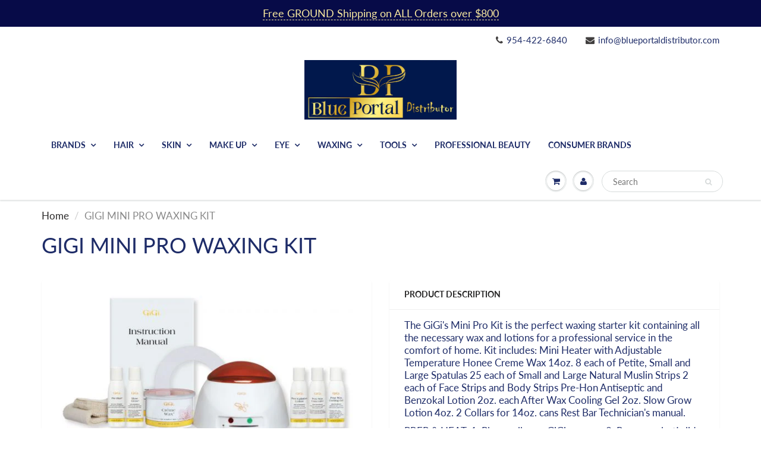

--- FILE ---
content_type: text/html; charset=utf-8
request_url: https://www.blueportaldistributor.com/products/gigi-mini-pro-kit
body_size: 25744
content:
<!doctype html>
<html lang="en" class="noIE">
  <head>

    <!-- Basic page needs ================================================== -->
    <meta charset="utf-8">
    <meta name="viewport" content="width=device-width, initial-scale=1, maximum-scale=1">

    <!-- Title and description ================================================== -->
    <title>
      GIGI MINI PRO WAXING KIT &ndash; Blue Portal Distributor 
    </title>

    
    <meta name="description" content="The GiGi&#39;s Mini Pro Kit is the perfect waxing starter kit containing all the necessary wax and lotions for a professional service in the comfort of home. Kit includes: Mini Heater with Adjustable Temperature Honee Creme Wax 14oz. 8 each of Petite, Small and Large Spatulas 25 each of Small and Large Natural Muslin Strip">
    

    <!-- Helpers ================================================== -->
     <meta property="og:url" content="https://www.blueportaldistributor.com/products/gigi-mini-pro-kit">
 <meta property="og:site_name" content="Blue Portal Distributor ">

  <meta property="og:type" content="product">
  <meta property="og:title" content="GIGI MINI PRO WAXING KIT">
  
  <meta property="og:image" content="http://www.blueportaldistributor.com/cdn/shop/products/GIGI5_800x.jpg?v=1588216904">
  <meta property="og:image:secure_url" content="https://www.blueportaldistributor.com/cdn/shop/products/GIGI5_800x.jpg?v=1588216904">
  
  <meta property="og:image" content="http://www.blueportaldistributor.com/cdn/shop/products/mini1_800x.jpg?v=1591987515">
  <meta property="og:image:secure_url" content="https://www.blueportaldistributor.com/cdn/shop/products/mini1_800x.jpg?v=1591987515">
  
  <meta property="og:image" content="http://www.blueportaldistributor.com/cdn/shop/products/mini2_800x.jpg?v=1591987515">
  <meta property="og:image:secure_url" content="https://www.blueportaldistributor.com/cdn/shop/products/mini2_800x.jpg?v=1591987515">
  
  <meta property="og:price:amount" content="67.50">
  <meta property="og:price:currency" content="USD">


	
  		<meta property="og:description" content="The GiGi&#39;s Mini Pro Kit is the perfect waxing starter kit containing all the necessary wax and lotions for a professional service in the comfort of home. Kit includes: Mini Heater with Adjustable Temperature Honee Creme Wax 14oz. 8 each of Petite, Small and Large Spatulas 25 each of Small and Large Natural Muslin Strip">
	

 




<meta name="twitter:card" content="summary">

  <meta name="twitter:title" content="GIGI MINI PRO WAXING KIT">
  <meta name="twitter:description" content="The GiGi&#39;s Mini Pro Kit is the perfect waxing starter kit containing all the necessary wax and lotions for a professional service in the comfort of home. Kit includes: Mini Heater with Adjustable Temperature Honee Creme Wax 14oz. 8 each of Petite, Small and Large Spatulas 25 each of Small and Large Natural Muslin Strips 2 each of Face Strips and Body Strips Pre-Hon Antiseptic and Benzokal Lotion 2oz. each After Wax Cooling Gel 2oz. Slow Grow Lotion 4oz. 2 Collars for 14oz. cans Rest Bar Technician&#39;s manual. PREP &amp;amp; HEAT: 1. Place collar on GiGi warmer. 2. Remove plastic lid and place can in warmer. Set temperature to High for 15-25 minutes, then set to Low until wax has a thin/honey consistency. 3. Test wax temperature on the backside of your wrist before waxing. READY TO WAX! 1. Cleanse">
  <meta name="twitter:image" content="https://www.blueportaldistributor.com/cdn/shop/products/GIGI5_800x.jpg?v=1588216904">
  <meta name="twitter:image:width" content="240">
  <meta name="twitter:image:height" content="240">

    <link rel="canonical" href="https://www.blueportaldistributor.com/products/gigi-mini-pro-kit">
    <meta name="viewport" content="width=device-width,initial-scale=1">
    <meta name="theme-color" content="#403e3e">

    
    <link rel="shortcut icon" href="//www.blueportaldistributor.com/cdn/shop/t/4/assets/favicon.png?v=126186915527679588241704302676" type="image/png" />
    
    <link href="//www.blueportaldistributor.com/cdn/shop/t/4/assets/apps.css?v=94048996001022465751536947740" rel="stylesheet" type="text/css" media="all" />
    <link href="//www.blueportaldistributor.com/cdn/shop/t/4/assets/style.css?v=154989518505368630891759252155" rel="stylesheet" type="text/css" media="all" />
    <link href="//www.blueportaldistributor.com/cdn/shop/t/4/assets/flexslider.css?v=88595561999736491941704302425" rel="stylesheet" type="text/css" media="all" />
    <link href="//www.blueportaldistributor.com/cdn/shop/t/4/assets/flexslider-product.css?v=32314082548477124441704302425" rel="stylesheet" type="text/css" media="all" />
    
    
    
    <!-- Header hook for plugins ================================================== -->
    
  
  <script>window.performance && window.performance.mark && window.performance.mark('shopify.content_for_header.start');</script><meta name="google-site-verification" content="JWHm8eSrntugvheAoElVHdvZ8NrNe44aAA63gJDT89E">
<meta name="google-site-verification" content="fxqr5LkBmGR5Mf9xkc0Jib0FrKtH_dgQO6X3GDqZ4Nk">
<meta id="shopify-digital-wallet" name="shopify-digital-wallet" content="/19681643/digital_wallets/dialog">
<meta name="shopify-checkout-api-token" content="57dc20742b4308815c50a7c9b6c7b804">
<link rel="alternate" type="application/json+oembed" href="https://www.blueportaldistributor.com/products/gigi-mini-pro-kit.oembed">
<script async="async" src="/checkouts/internal/preloads.js?locale=en-US"></script>
<link rel="preconnect" href="https://shop.app" crossorigin="anonymous">
<script async="async" src="https://shop.app/checkouts/internal/preloads.js?locale=en-US&shop_id=19681643" crossorigin="anonymous"></script>
<script id="apple-pay-shop-capabilities" type="application/json">{"shopId":19681643,"countryCode":"US","currencyCode":"USD","merchantCapabilities":["supports3DS"],"merchantId":"gid:\/\/shopify\/Shop\/19681643","merchantName":"Blue Portal Distributor ","requiredBillingContactFields":["postalAddress","email","phone"],"requiredShippingContactFields":["postalAddress","email","phone"],"shippingType":"shipping","supportedNetworks":["visa","masterCard","amex","discover","elo","jcb"],"total":{"type":"pending","label":"Blue Portal Distributor ","amount":"1.00"},"shopifyPaymentsEnabled":true,"supportsSubscriptions":true}</script>
<script id="shopify-features" type="application/json">{"accessToken":"57dc20742b4308815c50a7c9b6c7b804","betas":["rich-media-storefront-analytics"],"domain":"www.blueportaldistributor.com","predictiveSearch":true,"shopId":19681643,"locale":"en"}</script>
<script>var Shopify = Shopify || {};
Shopify.shop = "hot-brands-store.myshopify.com";
Shopify.locale = "en";
Shopify.currency = {"active":"USD","rate":"1.0"};
Shopify.country = "US";
Shopify.theme = {"name":"ShowTime - BentoSMB Revisions Sept 2018","id":37418369137,"schema_name":"ShowTime","schema_version":"6.0","theme_store_id":687,"role":"main"};
Shopify.theme.handle = "null";
Shopify.theme.style = {"id":null,"handle":null};
Shopify.cdnHost = "www.blueportaldistributor.com/cdn";
Shopify.routes = Shopify.routes || {};
Shopify.routes.root = "/";</script>
<script type="module">!function(o){(o.Shopify=o.Shopify||{}).modules=!0}(window);</script>
<script>!function(o){function n(){var o=[];function n(){o.push(Array.prototype.slice.apply(arguments))}return n.q=o,n}var t=o.Shopify=o.Shopify||{};t.loadFeatures=n(),t.autoloadFeatures=n()}(window);</script>
<script>
  window.ShopifyPay = window.ShopifyPay || {};
  window.ShopifyPay.apiHost = "shop.app\/pay";
  window.ShopifyPay.redirectState = null;
</script>
<script id="shop-js-analytics" type="application/json">{"pageType":"product"}</script>
<script defer="defer" async type="module" src="//www.blueportaldistributor.com/cdn/shopifycloud/shop-js/modules/v2/client.init-shop-cart-sync_C5BV16lS.en.esm.js"></script>
<script defer="defer" async type="module" src="//www.blueportaldistributor.com/cdn/shopifycloud/shop-js/modules/v2/chunk.common_CygWptCX.esm.js"></script>
<script type="module">
  await import("//www.blueportaldistributor.com/cdn/shopifycloud/shop-js/modules/v2/client.init-shop-cart-sync_C5BV16lS.en.esm.js");
await import("//www.blueportaldistributor.com/cdn/shopifycloud/shop-js/modules/v2/chunk.common_CygWptCX.esm.js");

  window.Shopify.SignInWithShop?.initShopCartSync?.({"fedCMEnabled":true,"windoidEnabled":true});

</script>
<script>
  window.Shopify = window.Shopify || {};
  if (!window.Shopify.featureAssets) window.Shopify.featureAssets = {};
  window.Shopify.featureAssets['shop-js'] = {"shop-cart-sync":["modules/v2/client.shop-cart-sync_ZFArdW7E.en.esm.js","modules/v2/chunk.common_CygWptCX.esm.js"],"init-fed-cm":["modules/v2/client.init-fed-cm_CmiC4vf6.en.esm.js","modules/v2/chunk.common_CygWptCX.esm.js"],"shop-button":["modules/v2/client.shop-button_tlx5R9nI.en.esm.js","modules/v2/chunk.common_CygWptCX.esm.js"],"shop-cash-offers":["modules/v2/client.shop-cash-offers_DOA2yAJr.en.esm.js","modules/v2/chunk.common_CygWptCX.esm.js","modules/v2/chunk.modal_D71HUcav.esm.js"],"init-windoid":["modules/v2/client.init-windoid_sURxWdc1.en.esm.js","modules/v2/chunk.common_CygWptCX.esm.js"],"shop-toast-manager":["modules/v2/client.shop-toast-manager_ClPi3nE9.en.esm.js","modules/v2/chunk.common_CygWptCX.esm.js"],"init-shop-email-lookup-coordinator":["modules/v2/client.init-shop-email-lookup-coordinator_B8hsDcYM.en.esm.js","modules/v2/chunk.common_CygWptCX.esm.js"],"init-shop-cart-sync":["modules/v2/client.init-shop-cart-sync_C5BV16lS.en.esm.js","modules/v2/chunk.common_CygWptCX.esm.js"],"avatar":["modules/v2/client.avatar_BTnouDA3.en.esm.js"],"pay-button":["modules/v2/client.pay-button_FdsNuTd3.en.esm.js","modules/v2/chunk.common_CygWptCX.esm.js"],"init-customer-accounts":["modules/v2/client.init-customer-accounts_DxDtT_ad.en.esm.js","modules/v2/client.shop-login-button_C5VAVYt1.en.esm.js","modules/v2/chunk.common_CygWptCX.esm.js","modules/v2/chunk.modal_D71HUcav.esm.js"],"init-shop-for-new-customer-accounts":["modules/v2/client.init-shop-for-new-customer-accounts_ChsxoAhi.en.esm.js","modules/v2/client.shop-login-button_C5VAVYt1.en.esm.js","modules/v2/chunk.common_CygWptCX.esm.js","modules/v2/chunk.modal_D71HUcav.esm.js"],"shop-login-button":["modules/v2/client.shop-login-button_C5VAVYt1.en.esm.js","modules/v2/chunk.common_CygWptCX.esm.js","modules/v2/chunk.modal_D71HUcav.esm.js"],"init-customer-accounts-sign-up":["modules/v2/client.init-customer-accounts-sign-up_CPSyQ0Tj.en.esm.js","modules/v2/client.shop-login-button_C5VAVYt1.en.esm.js","modules/v2/chunk.common_CygWptCX.esm.js","modules/v2/chunk.modal_D71HUcav.esm.js"],"shop-follow-button":["modules/v2/client.shop-follow-button_Cva4Ekp9.en.esm.js","modules/v2/chunk.common_CygWptCX.esm.js","modules/v2/chunk.modal_D71HUcav.esm.js"],"checkout-modal":["modules/v2/client.checkout-modal_BPM8l0SH.en.esm.js","modules/v2/chunk.common_CygWptCX.esm.js","modules/v2/chunk.modal_D71HUcav.esm.js"],"lead-capture":["modules/v2/client.lead-capture_Bi8yE_yS.en.esm.js","modules/v2/chunk.common_CygWptCX.esm.js","modules/v2/chunk.modal_D71HUcav.esm.js"],"shop-login":["modules/v2/client.shop-login_D6lNrXab.en.esm.js","modules/v2/chunk.common_CygWptCX.esm.js","modules/v2/chunk.modal_D71HUcav.esm.js"],"payment-terms":["modules/v2/client.payment-terms_CZxnsJam.en.esm.js","modules/v2/chunk.common_CygWptCX.esm.js","modules/v2/chunk.modal_D71HUcav.esm.js"]};
</script>
<script>(function() {
  var isLoaded = false;
  function asyncLoad() {
    if (isLoaded) return;
    isLoaded = true;
    var urls = ["\/\/secure.apps.shappify.com\/apps\/csp\/customer_pricing.php?shop=hot-brands-store.myshopify.com","https:\/\/cp.boldapps.net\/csp_install_check.js?shop=hot-brands-store.myshopify.com","https:\/\/shopifycdn.aaawebstore.com\/formbuilder\/appfiles\/aaa_form_builder_script_minify_v1.js?shop=hot-brands-store.myshopify.com"];
    for (var i = 0; i < urls.length; i++) {
      var s = document.createElement('script');
      s.type = 'text/javascript';
      s.async = true;
      s.src = urls[i];
      var x = document.getElementsByTagName('script')[0];
      x.parentNode.insertBefore(s, x);
    }
  };
  if(window.attachEvent) {
    window.attachEvent('onload', asyncLoad);
  } else {
    window.addEventListener('load', asyncLoad, false);
  }
})();</script>
<script id="__st">var __st={"a":19681643,"offset":-18000,"reqid":"23f9a40e-bcff-4b02-8623-77c890abf7d4-1768734078","pageurl":"www.blueportaldistributor.com\/products\/gigi-mini-pro-kit","u":"5ead1efd38e9","p":"product","rtyp":"product","rid":4449378992241};</script>
<script>window.ShopifyPaypalV4VisibilityTracking = true;</script>
<script id="captcha-bootstrap">!function(){'use strict';const t='contact',e='account',n='new_comment',o=[[t,t],['blogs',n],['comments',n],[t,'customer']],c=[[e,'customer_login'],[e,'guest_login'],[e,'recover_customer_password'],[e,'create_customer']],r=t=>t.map((([t,e])=>`form[action*='/${t}']:not([data-nocaptcha='true']) input[name='form_type'][value='${e}']`)).join(','),a=t=>()=>t?[...document.querySelectorAll(t)].map((t=>t.form)):[];function s(){const t=[...o],e=r(t);return a(e)}const i='password',u='form_key',d=['recaptcha-v3-token','g-recaptcha-response','h-captcha-response',i],f=()=>{try{return window.sessionStorage}catch{return}},m='__shopify_v',_=t=>t.elements[u];function p(t,e,n=!1){try{const o=window.sessionStorage,c=JSON.parse(o.getItem(e)),{data:r}=function(t){const{data:e,action:n}=t;return t[m]||n?{data:e,action:n}:{data:t,action:n}}(c);for(const[e,n]of Object.entries(r))t.elements[e]&&(t.elements[e].value=n);n&&o.removeItem(e)}catch(o){console.error('form repopulation failed',{error:o})}}const l='form_type',E='cptcha';function T(t){t.dataset[E]=!0}const w=window,h=w.document,L='Shopify',v='ce_forms',y='captcha';let A=!1;((t,e)=>{const n=(g='f06e6c50-85a8-45c8-87d0-21a2b65856fe',I='https://cdn.shopify.com/shopifycloud/storefront-forms-hcaptcha/ce_storefront_forms_captcha_hcaptcha.v1.5.2.iife.js',D={infoText:'Protected by hCaptcha',privacyText:'Privacy',termsText:'Terms'},(t,e,n)=>{const o=w[L][v],c=o.bindForm;if(c)return c(t,g,e,D).then(n);var r;o.q.push([[t,g,e,D],n]),r=I,A||(h.body.append(Object.assign(h.createElement('script'),{id:'captcha-provider',async:!0,src:r})),A=!0)});var g,I,D;w[L]=w[L]||{},w[L][v]=w[L][v]||{},w[L][v].q=[],w[L][y]=w[L][y]||{},w[L][y].protect=function(t,e){n(t,void 0,e),T(t)},Object.freeze(w[L][y]),function(t,e,n,w,h,L){const[v,y,A,g]=function(t,e,n){const i=e?o:[],u=t?c:[],d=[...i,...u],f=r(d),m=r(i),_=r(d.filter((([t,e])=>n.includes(e))));return[a(f),a(m),a(_),s()]}(w,h,L),I=t=>{const e=t.target;return e instanceof HTMLFormElement?e:e&&e.form},D=t=>v().includes(t);t.addEventListener('submit',(t=>{const e=I(t);if(!e)return;const n=D(e)&&!e.dataset.hcaptchaBound&&!e.dataset.recaptchaBound,o=_(e),c=g().includes(e)&&(!o||!o.value);(n||c)&&t.preventDefault(),c&&!n&&(function(t){try{if(!f())return;!function(t){const e=f();if(!e)return;const n=_(t);if(!n)return;const o=n.value;o&&e.removeItem(o)}(t);const e=Array.from(Array(32),(()=>Math.random().toString(36)[2])).join('');!function(t,e){_(t)||t.append(Object.assign(document.createElement('input'),{type:'hidden',name:u})),t.elements[u].value=e}(t,e),function(t,e){const n=f();if(!n)return;const o=[...t.querySelectorAll(`input[type='${i}']`)].map((({name:t})=>t)),c=[...d,...o],r={};for(const[a,s]of new FormData(t).entries())c.includes(a)||(r[a]=s);n.setItem(e,JSON.stringify({[m]:1,action:t.action,data:r}))}(t,e)}catch(e){console.error('failed to persist form',e)}}(e),e.submit())}));const S=(t,e)=>{t&&!t.dataset[E]&&(n(t,e.some((e=>e===t))),T(t))};for(const o of['focusin','change'])t.addEventListener(o,(t=>{const e=I(t);D(e)&&S(e,y())}));const B=e.get('form_key'),M=e.get(l),P=B&&M;t.addEventListener('DOMContentLoaded',(()=>{const t=y();if(P)for(const e of t)e.elements[l].value===M&&p(e,B);[...new Set([...A(),...v().filter((t=>'true'===t.dataset.shopifyCaptcha))])].forEach((e=>S(e,t)))}))}(h,new URLSearchParams(w.location.search),n,t,e,['guest_login'])})(!0,!0)}();</script>
<script integrity="sha256-4kQ18oKyAcykRKYeNunJcIwy7WH5gtpwJnB7kiuLZ1E=" data-source-attribution="shopify.loadfeatures" defer="defer" src="//www.blueportaldistributor.com/cdn/shopifycloud/storefront/assets/storefront/load_feature-a0a9edcb.js" crossorigin="anonymous"></script>
<script crossorigin="anonymous" defer="defer" src="//www.blueportaldistributor.com/cdn/shopifycloud/storefront/assets/shopify_pay/storefront-65b4c6d7.js?v=20250812"></script>
<script data-source-attribution="shopify.dynamic_checkout.dynamic.init">var Shopify=Shopify||{};Shopify.PaymentButton=Shopify.PaymentButton||{isStorefrontPortableWallets:!0,init:function(){window.Shopify.PaymentButton.init=function(){};var t=document.createElement("script");t.src="https://www.blueportaldistributor.com/cdn/shopifycloud/portable-wallets/latest/portable-wallets.en.js",t.type="module",document.head.appendChild(t)}};
</script>
<script data-source-attribution="shopify.dynamic_checkout.buyer_consent">
  function portableWalletsHideBuyerConsent(e){var t=document.getElementById("shopify-buyer-consent"),n=document.getElementById("shopify-subscription-policy-button");t&&n&&(t.classList.add("hidden"),t.setAttribute("aria-hidden","true"),n.removeEventListener("click",e))}function portableWalletsShowBuyerConsent(e){var t=document.getElementById("shopify-buyer-consent"),n=document.getElementById("shopify-subscription-policy-button");t&&n&&(t.classList.remove("hidden"),t.removeAttribute("aria-hidden"),n.addEventListener("click",e))}window.Shopify?.PaymentButton&&(window.Shopify.PaymentButton.hideBuyerConsent=portableWalletsHideBuyerConsent,window.Shopify.PaymentButton.showBuyerConsent=portableWalletsShowBuyerConsent);
</script>
<script data-source-attribution="shopify.dynamic_checkout.cart.bootstrap">document.addEventListener("DOMContentLoaded",(function(){function t(){return document.querySelector("shopify-accelerated-checkout-cart, shopify-accelerated-checkout")}if(t())Shopify.PaymentButton.init();else{new MutationObserver((function(e,n){t()&&(Shopify.PaymentButton.init(),n.disconnect())})).observe(document.body,{childList:!0,subtree:!0})}}));
</script>
<link id="shopify-accelerated-checkout-styles" rel="stylesheet" media="screen" href="https://www.blueportaldistributor.com/cdn/shopifycloud/portable-wallets/latest/accelerated-checkout-backwards-compat.css" crossorigin="anonymous">
<style id="shopify-accelerated-checkout-cart">
        #shopify-buyer-consent {
  margin-top: 1em;
  display: inline-block;
  width: 100%;
}

#shopify-buyer-consent.hidden {
  display: none;
}

#shopify-subscription-policy-button {
  background: none;
  border: none;
  padding: 0;
  text-decoration: underline;
  font-size: inherit;
  cursor: pointer;
}

#shopify-subscription-policy-button::before {
  box-shadow: none;
}

      </style>

<script>window.performance && window.performance.mark && window.performance.mark('shopify.content_for_header.end');</script>
<script>window.BOLD = window.BOLD || {};
    window.BOLD.common = window.BOLD.common || {};
    window.BOLD.common.Shopify = window.BOLD.common.Shopify || {};
    window.BOLD.common.Shopify.shop = {
      domain: 'www.blueportaldistributor.com',
      permanent_domain: 'hot-brands-store.myshopify.com',
      url: 'https://www.blueportaldistributor.com',
      secure_url: 'https://www.blueportaldistributor.com',
      money_format: "${{amount}}",
      currency: "USD"
    };
    window.BOLD.common.Shopify.customer = {
      id: null,
      tags: null,
    };
    window.BOLD.common.Shopify.cart = {"note":null,"attributes":{},"original_total_price":0,"total_price":0,"total_discount":0,"total_weight":0.0,"item_count":0,"items":[],"requires_shipping":false,"currency":"USD","items_subtotal_price":0,"cart_level_discount_applications":[],"checkout_charge_amount":0};
    window.BOLD.common.template = 'product';window.BOLD.common.Shopify.formatMoney = function(money, format) {
        function n(t, e) {
            return "undefined" == typeof t ? e : t
        }
        function r(t, e, r, i) {
            if (e = n(e, 2),
                r = n(r, ","),
                i = n(i, "."),
            isNaN(t) || null == t)
                return 0;
            t = (t / 100).toFixed(e);
            var o = t.split(".")
                , a = o[0].replace(/(\d)(?=(\d\d\d)+(?!\d))/g, "$1" + r)
                , s = o[1] ? i + o[1] : "";
            return a + s
        }
        "string" == typeof money && (money = money.replace(".", ""));
        var i = ""
            , o = /\{\{\s*(\w+)\s*\}\}/
            , a = format || window.BOLD.common.Shopify.shop.money_format || window.Shopify.money_format || "$ {{ amount }}";
        switch (a.match(o)[1]) {
            case "amount":
                i = r(money, 2, ",", ".");
                break;
            case "amount_no_decimals":
                i = r(money, 0, ",", ".");
                break;
            case "amount_with_comma_separator":
                i = r(money, 2, ".", ",");
                break;
            case "amount_no_decimals_with_comma_separator":
                i = r(money, 0, ".", ",");
                break;
            case "amount_with_space_separator":
                i = r(money, 2, " ", ",");
                break;
            case "amount_no_decimals_with_space_separator":
                i = r(money, 0, " ", ",");
                break;
            case "amount_with_apostrophe_separator":
                i = r(money, 2, "'", ".");
                break;
        }
        return a.replace(o, i);
    };
    window.BOLD.common.Shopify.saveProduct = function (handle, product) {
      if (typeof handle === 'string' && typeof window.BOLD.common.Shopify.products[handle] === 'undefined') {
        if (typeof product === 'number') {
          window.BOLD.common.Shopify.handles[product] = handle;
          product = { id: product };
        }
        window.BOLD.common.Shopify.products[handle] = product;
      }
    };
    window.BOLD.common.Shopify.saveVariant = function (variant_id, variant) {
      if (typeof variant_id === 'number' && typeof window.BOLD.common.Shopify.variants[variant_id] === 'undefined') {
        window.BOLD.common.Shopify.variants[variant_id] = variant;
      }
    };window.BOLD.common.Shopify.products = window.BOLD.common.Shopify.products || {};
    window.BOLD.common.Shopify.variants = window.BOLD.common.Shopify.variants || {};
    window.BOLD.common.Shopify.handles = window.BOLD.common.Shopify.handles || {};window.BOLD.common.Shopify.saveProduct("gigi-mini-pro-kit", 4449378992241);window.BOLD.common.Shopify.saveVariant(31570841141361, { product_id: 4449378992241, product_handle: "gigi-mini-pro-kit", price: 6750, group_id: '', csp_metafield: {}});window.BOLD.apps_installed = {"Customer Pricing":2} || {};window.BOLD.common.Shopify.metafields = window.BOLD.common.Shopify.metafields || {};window.BOLD.common.Shopify.metafields["bold_rp"] = {};window.BOLD.common.Shopify.metafields["bold_csp_defaults"] = {};window.BOLD.common.cacheParams = window.BOLD.common.cacheParams || {};
    window.BOLD.common.cacheParams.csp = 1540818764;

</script><script src="https://cp.boldapps.net/js/csp.js" type="text/javascript"></script><script>
          var currentScript = document.currentScript || document.scripts[document.scripts.length - 1];
          var boldVariantIds =[31570841141361];
          var boldProductHandle ="gigi-mini-pro-kit";
          var BOLD = BOLD || {};
          BOLD.products = BOLD.products || {};
          BOLD.variant_lookup = BOLD.variant_lookup || {};
          if (window.BOLD && !BOLD.common) {
              BOLD.common = BOLD.common || {};
              BOLD.common.Shopify = BOLD.common.Shopify || {};
              window.BOLD.common.Shopify.products = window.BOLD.common.Shopify.products || {};
              window.BOLD.common.Shopify.variants = window.BOLD.common.Shopify.variants || {};
              window.BOLD.common.Shopify.handles = window.BOLD.common.Shopify.handles || {};
              window.BOLD.common.Shopify.saveProduct = function (handle, product) {
                  if (typeof handle === 'string' && typeof window.BOLD.common.Shopify.products[handle] === 'undefined') {
                      if (typeof product === 'number') {
                          window.BOLD.common.Shopify.handles[product] = handle;
                          product = { id: product };
                      }
                      window.BOLD.common.Shopify.products[handle] = product;
                  }
              };
              window.BOLD.common.Shopify.saveVariant = function (variant_id, variant) {
                  if (typeof variant_id === 'number' && typeof window.BOLD.common.Shopify.variants[variant_id] === 'undefined') {
                      window.BOLD.common.Shopify.variants[variant_id] = variant;
                  }
              };
          }

          for (var boldIndex = 0; boldIndex < boldVariantIds.length; boldIndex = boldIndex + 1) {
            BOLD.variant_lookup[boldVariantIds[boldIndex]] = boldProductHandle;
          }

          BOLD.products[boldProductHandle] ={
    "id":4449378992241,
    "title":"GIGI MINI PRO WAXING KIT","handle":"gigi-mini-pro-kit",
    "description":"\u003cp\u003e\u003cspan\u003eThe GiGi's Mini Pro Kit is the perfect waxing starter kit containing all the necessary wax and lotions for a professional service in the comfort of home. Kit includes: Mini Heater with Adjustable Temperature Honee Creme Wax 14oz. 8 each of Petite, Small and Large Spatulas 25 each of Small and Large Natural Muslin Strips 2 each of Face Strips and Body Strips Pre-Hon Antiseptic and Benzokal Lotion 2oz. each After Wax Cooling Gel 2oz. Slow Grow Lotion 4oz. 2 Collars for 14oz. cans Rest Bar Technician's manual.\u003c\/span\u003e\u003c\/p\u003e\n\u003cp\u003e\u003cspan\u003ePREP \u0026amp; HEAT: 1. Place collar on GiGi warmer. 2. Remove plastic lid and place can in warmer. Set temperature to High for 15-25 minutes, then set to Low until wax has a thin\/honey consistency. 3. Test wax temperature on the backside of your wrist before waxing. READY TO WAX! 1. Cleanse area to be epilated with GiGi Pre Hon cleanser and then pat thoroughly dry with tissue. 2. Apply a thin layer of GiGi Pre Epilation Powder to absorb moisture and oil. 3. Holding the applicator at a 45° angle, apply a thin layer of soft wax in the direction of hair growth. 4. Place epilating strip over wax and rub strip firmly in the direction of hair growth. 5. Hold the skin taut and pull epilating strip off (parallel to the skin) with one quick motion in the opposite direction of hair growth. 6. Immediately apply firm pressure to epilated area with the cushion of your fingers or palm of your hand to calm the skin. Pro Tip: Use your epilated strip to remove any leftover wax from your skin 7. Never re-apply soft wax to newly-epilated areas. AFTER WAX CARE: 1. Apply GiGi Wax Off to remove any wax residue and to condition. 2. Apply Post Wax Cooling Gel liberally to skin after waxing to help soothe irritation and redness. 3. To maintain waxing results longer, smooth on GiGi Slow Grow, a hair minimizer, every day after showering.\u003c\/span\u003e\u003c\/p\u003e",
    "published_at":"2020-04-23T08:50:48",
    "created_at":"2020-04-23T08:50:48",
    "vendor":"Gigi",
    "type":"wax",
    "tags":["FREE HONEE","honee","kit","Microwave","professional","strips","wax"],
    "price":6750,
    "price_min":6750,
    "price_max":6750,
    "price_varies":false,
    "compare_at_price":null,
    "compare_at_price_min":0,
    "compare_at_price_max":0,
    "compare_at_price_varies":true,
    "all_variant_ids":[31570841141361],
    "variants":[

{
  "id":31570841141361,
  "product_id":4449378992241,
  "product_handle":"gigi-mini-pro-kit",
  "title":"Default Title",
  "option1":"Default Title",
  "option2":null,
  "option3":null,
  "sku":"",
  "requires_shipping":true,
  "taxable":true,
  "featured_image":null,"image_id":null,
  "available":true,
  "name":"GIGI MINI PRO WAXING KIT - Default Title",
  "options":["Default Title"],
  "price":6750,
  "weight":2013,
  "compare_at_price":null,
  "inventory_quantity":1,
  "inventory_management":null,
  "inventory_policy":"deny",
  "inventory_in_cart":0,
  "inventory_remaining":1,
  "incoming":false,
  "next_incoming_date":null,
  "taxable":true,
  "barcode":""
}],
    "available":true,"images":["\/\/www.blueportaldistributor.com\/cdn\/shop\/products\/GIGI5.jpg?v=1588216904","\/\/www.blueportaldistributor.com\/cdn\/shop\/products\/mini1.jpg?v=1591987515","\/\/www.blueportaldistributor.com\/cdn\/shop\/products\/mini2.jpg?v=1591987515","\/\/www.blueportaldistributor.com\/cdn\/shop\/products\/mini3.jpg?v=1591987515","\/\/www.blueportaldistributor.com\/cdn\/shop\/products\/mini4.jpg?v=1591987515"],"featured_image":"\/\/www.blueportaldistributor.com\/cdn\/shop\/products\/GIGI5.jpg?v=1588216904",
    "options":["Title"],
    "url":"\/products\/gigi-mini-pro-kit"};var boldCSPMetafields = {31570841141361:{}};
          var boldTempProduct ={"id":4449378992241,"title":"GIGI MINI PRO WAXING KIT","handle":"gigi-mini-pro-kit","description":"\u003cp\u003e\u003cspan\u003eThe GiGi's Mini Pro Kit is the perfect waxing starter kit containing all the necessary wax and lotions for a professional service in the comfort of home. Kit includes: Mini Heater with Adjustable Temperature Honee Creme Wax 14oz. 8 each of Petite, Small and Large Spatulas 25 each of Small and Large Natural Muslin Strips 2 each of Face Strips and Body Strips Pre-Hon Antiseptic and Benzokal Lotion 2oz. each After Wax Cooling Gel 2oz. Slow Grow Lotion 4oz. 2 Collars for 14oz. cans Rest Bar Technician's manual.\u003c\/span\u003e\u003c\/p\u003e\n\u003cp\u003e\u003cspan\u003ePREP \u0026amp; HEAT: 1. Place collar on GiGi warmer. 2. Remove plastic lid and place can in warmer. Set temperature to High for 15-25 minutes, then set to Low until wax has a thin\/honey consistency. 3. Test wax temperature on the backside of your wrist before waxing. READY TO WAX! 1. Cleanse area to be epilated with GiGi Pre Hon cleanser and then pat thoroughly dry with tissue. 2. Apply a thin layer of GiGi Pre Epilation Powder to absorb moisture and oil. 3. Holding the applicator at a 45° angle, apply a thin layer of soft wax in the direction of hair growth. 4. Place epilating strip over wax and rub strip firmly in the direction of hair growth. 5. Hold the skin taut and pull epilating strip off (parallel to the skin) with one quick motion in the opposite direction of hair growth. 6. Immediately apply firm pressure to epilated area with the cushion of your fingers or palm of your hand to calm the skin. Pro Tip: Use your epilated strip to remove any leftover wax from your skin 7. Never re-apply soft wax to newly-epilated areas. AFTER WAX CARE: 1. Apply GiGi Wax Off to remove any wax residue and to condition. 2. Apply Post Wax Cooling Gel liberally to skin after waxing to help soothe irritation and redness. 3. To maintain waxing results longer, smooth on GiGi Slow Grow, a hair minimizer, every day after showering.\u003c\/span\u003e\u003c\/p\u003e","published_at":"2020-04-23T08:50:48-04:00","created_at":"2020-04-23T08:50:48-04:00","vendor":"Gigi","type":"wax","tags":["FREE HONEE","honee","kit","Microwave","professional","strips","wax"],"price":6750,"price_min":6750,"price_max":6750,"available":true,"price_varies":false,"compare_at_price":null,"compare_at_price_min":0,"compare_at_price_max":0,"compare_at_price_varies":false,"variants":[{"id":31570841141361,"title":"Default Title","option1":"Default Title","option2":null,"option3":null,"sku":"","requires_shipping":true,"taxable":true,"featured_image":null,"available":true,"name":"GIGI MINI PRO WAXING KIT","public_title":null,"options":["Default Title"],"price":6750,"weight":2013,"compare_at_price":null,"inventory_quantity":1,"inventory_management":null,"inventory_policy":"deny","barcode":"","requires_selling_plan":false,"selling_plan_allocations":[]}],"images":["\/\/www.blueportaldistributor.com\/cdn\/shop\/products\/GIGI5.jpg?v=1588216904","\/\/www.blueportaldistributor.com\/cdn\/shop\/products\/mini1.jpg?v=1591987515","\/\/www.blueportaldistributor.com\/cdn\/shop\/products\/mini2.jpg?v=1591987515","\/\/www.blueportaldistributor.com\/cdn\/shop\/products\/mini3.jpg?v=1591987515","\/\/www.blueportaldistributor.com\/cdn\/shop\/products\/mini4.jpg?v=1591987515"],"featured_image":"\/\/www.blueportaldistributor.com\/cdn\/shop\/products\/GIGI5.jpg?v=1588216904","options":["Title"],"media":[{"alt":"GIGI MINI PRO KIT - Hot Brands Store ","id":6522907132017,"position":1,"preview_image":{"aspect_ratio":1.692,"height":312,"width":528,"src":"\/\/www.blueportaldistributor.com\/cdn\/shop\/products\/GIGI5.jpg?v=1588216904"},"aspect_ratio":1.692,"height":312,"media_type":"image","src":"\/\/www.blueportaldistributor.com\/cdn\/shop\/products\/GIGI5.jpg?v=1588216904","width":528},{"alt":null,"id":6943736168561,"position":2,"preview_image":{"aspect_ratio":0.697,"height":1257,"width":876,"src":"\/\/www.blueportaldistributor.com\/cdn\/shop\/products\/mini1.jpg?v=1591987515"},"aspect_ratio":0.697,"height":1257,"media_type":"image","src":"\/\/www.blueportaldistributor.com\/cdn\/shop\/products\/mini1.jpg?v=1591987515","width":876},{"alt":null,"id":6943736201329,"position":3,"preview_image":{"aspect_ratio":1.046,"height":892,"width":933,"src":"\/\/www.blueportaldistributor.com\/cdn\/shop\/products\/mini2.jpg?v=1591987515"},"aspect_ratio":1.046,"height":892,"media_type":"image","src":"\/\/www.blueportaldistributor.com\/cdn\/shop\/products\/mini2.jpg?v=1591987515","width":933},{"alt":null,"id":6943736234097,"position":4,"preview_image":{"aspect_ratio":0.737,"height":1500,"width":1106,"src":"\/\/www.blueportaldistributor.com\/cdn\/shop\/products\/mini3.jpg?v=1591987515"},"aspect_ratio":0.737,"height":1500,"media_type":"image","src":"\/\/www.blueportaldistributor.com\/cdn\/shop\/products\/mini3.jpg?v=1591987515","width":1106},{"alt":null,"id":6943736266865,"position":5,"preview_image":{"aspect_ratio":1.638,"height":304,"width":498,"src":"\/\/www.blueportaldistributor.com\/cdn\/shop\/products\/mini4.jpg?v=1591987515"},"aspect_ratio":1.638,"height":304,"media_type":"image","src":"\/\/www.blueportaldistributor.com\/cdn\/shop\/products\/mini4.jpg?v=1591987515","width":498}],"requires_selling_plan":false,"selling_plan_groups":[],"content":"\u003cp\u003e\u003cspan\u003eThe GiGi's Mini Pro Kit is the perfect waxing starter kit containing all the necessary wax and lotions for a professional service in the comfort of home. Kit includes: Mini Heater with Adjustable Temperature Honee Creme Wax 14oz. 8 each of Petite, Small and Large Spatulas 25 each of Small and Large Natural Muslin Strips 2 each of Face Strips and Body Strips Pre-Hon Antiseptic and Benzokal Lotion 2oz. each After Wax Cooling Gel 2oz. Slow Grow Lotion 4oz. 2 Collars for 14oz. cans Rest Bar Technician's manual.\u003c\/span\u003e\u003c\/p\u003e\n\u003cp\u003e\u003cspan\u003ePREP \u0026amp; HEAT: 1. Place collar on GiGi warmer. 2. Remove plastic lid and place can in warmer. Set temperature to High for 15-25 minutes, then set to Low until wax has a thin\/honey consistency. 3. Test wax temperature on the backside of your wrist before waxing. READY TO WAX! 1. Cleanse area to be epilated with GiGi Pre Hon cleanser and then pat thoroughly dry with tissue. 2. Apply a thin layer of GiGi Pre Epilation Powder to absorb moisture and oil. 3. Holding the applicator at a 45° angle, apply a thin layer of soft wax in the direction of hair growth. 4. Place epilating strip over wax and rub strip firmly in the direction of hair growth. 5. Hold the skin taut and pull epilating strip off (parallel to the skin) with one quick motion in the opposite direction of hair growth. 6. Immediately apply firm pressure to epilated area with the cushion of your fingers or palm of your hand to calm the skin. Pro Tip: Use your epilated strip to remove any leftover wax from your skin 7. Never re-apply soft wax to newly-epilated areas. AFTER WAX CARE: 1. Apply GiGi Wax Off to remove any wax residue and to condition. 2. Apply Post Wax Cooling Gel liberally to skin after waxing to help soothe irritation and redness. 3. To maintain waxing results longer, smooth on GiGi Slow Grow, a hair minimizer, every day after showering.\u003c\/span\u003e\u003c\/p\u003e"};
          var bold_rp =[{}];
          if(boldTempProduct){
            window.BOLD.common.Shopify.saveProduct(boldTempProduct.handle, boldTempProduct.id);
            for (var boldIndex = 0; boldTempProduct && boldIndex < boldTempProduct.variants.length; boldIndex = boldIndex + 1){
              var rp_group_id = bold_rp[boldIndex].rp_group_id ? '' + bold_rp[boldIndex].rp_group_id : '';
              window.BOLD.common.Shopify.saveVariant(
                  boldTempProduct.variants[boldIndex].id,
                  {
                    product_id: boldTempProduct.id,
                    product_handle: boldTempProduct.handle,
                    price: boldTempProduct.variants[boldIndex].price,
                    group_id: rp_group_id,
                    csp_metafield: boldCSPMetafields[boldTempProduct.variants[boldIndex].id]
                  }
              );
            }
          }

          currentScript.parentNode.removeChild(currentScript);
        </script><!--[if lt IE 9]>
    <script src="//html5shiv.googlecode.com/svn/trunk/html5.js" type="text/javascript"></script>
    <![endif]-->

    

    <script src="//www.blueportaldistributor.com/cdn/shop/t/4/assets/jquery.js?v=105778841822381192391536947729" type="text/javascript"></script>
    
    <script src="//www.blueportaldistributor.com/cdn/shop/t/4/assets/lazysizes.js?v=68441465964607740661536947730" async="async"></script>
    
    
    <!-- Theme Global App JS ================================================== -->
    <script>
      var app = app || {
        data:{
          template:"product.wholesale-price",
          money_format: "${{amount}}"
        }
      }
  
    </script>
    <noscript>
  <style>
    .article_img_block > figure > img:nth-child(2), 
    .catalog_c .collection-box > img:nth-child(2),
    .gallery_container  .box > figure > img:nth-child(2),
    .image_with_text_container .box > figure > img:nth-child(2),
    .collection-list-row .box_1 > a > img:nth-child(2),
    .featured-products .product-image > a > img:nth-child(2){
      display: none !important
    }
  </style>
</noscript>
  <!-- BEGIN app block: shopify://apps/buddha-mega-menu-navigation/blocks/megamenu/dbb4ce56-bf86-4830-9b3d-16efbef51c6f -->
<script>
        var productImageAndPrice = [],
            collectionImages = [],
            articleImages = [],
            mmLivIcons = false,
            mmFlipClock = false,
            mmFixesUseJquery = false,
            mmNumMMI = 8,
            mmSchemaTranslation = {},
            mmMenuStrings =  [] ,
            mmShopLocale = "en",
            mmShopLocaleCollectionsRoute = "/collections",
            mmSchemaDesignJSON = [{"action":"design","setting":"font_family","value":"Default"},{"action":"design","setting":"tree_sub_direction","value":"set_tree_auto"},{"action":"design","setting":"button_background_hover_color","value":"#0d8781"},{"action":"design","setting":"link_hover_color","value":"#0da19a"},{"action":"design","setting":"button_background_color","value":"#0da19a"},{"action":"design","setting":"link_color","value":"#4e4e4e"},{"action":"design","setting":"background_hover_color","value":"#f9f9f9"},{"action":"design","setting":"background_color","value":"#ffffff"},{"action":"design","setting":"button_text_hover_color","value":"#ffffff"},{"action":"design","setting":"button_text_color","value":"#ffffff"},{"action":"design","setting":"font_size","value":"13px"},{"action":"design","setting":"text_color","value":"#222222"},{"action":"design","setting":"vertical_text_color","value":"#4e4e4e"},{"action":"design","setting":"vertical_link_color","value":"#4e4e4e"},{"action":"design","setting":"vertical_link_hover_color","value":"#0da19a"},{"action":"design","setting":"vertical_font_size","value":"13px"}],
            mmDomChangeSkipUl = "",
            buddhaMegaMenuShop = "hot-brands-store.myshopify.com",
            mmWireframeCompression = "0",
            mmExtensionAssetUrl = "https://cdn.shopify.com/extensions/019abe06-4a3f-7763-88da-170e1b54169b/mega-menu-151/assets/";var bestSellersHTML = '';var newestProductsHTML = '';/* get link lists api */
        var linkLists={"main-menu" : {"title":"x", "items":["/","/","/","/","/","/","/pages/professionals",]},"footer" : {"title":"Customer Service", "items":["/pages/about-hot-brands-store","/pages/privacy-policy","/pages/terms-and-conditions",]},"brands" : {"title":"MAIN MENU", "items":["/","/","/","/search","/","/","/","/pages/professionals","/pages/copy-of-consumer-brands",]},"tools" : {"title":"Tools", "items":["/collections/dryer","/collections/flat-iron","/collections/curling-iron",]},"skin" : {"title":"Skin", "items":["/collections/cleanser-toner","/collections/exfoliants-peels","/collections/moisturizer","/collections/anti-anging","/collections/facial-mask","/collections/facial-mask-1","/collections/eye-care","/collections/foot-care",]},"hair" : {"title":"Hair", "items":["/collections/shampoo","/collections/conditioner","/collections/mask","/collections/styling","/collections/damaged-hair","/collections/smoothing","/collections/volume","/collections/keratin","/collections/hair-loss","/collections/brush",]},"customer-account-main-menu" : {"title":"Customer account main menu", "items":["/","https://shopify.com/19681643/account/orders?locale=en&amp;region_country=US",]},};/*ENDPARSE*/

        

        /* set product prices *//* get the collection images *//* get the article images *//* customer fixes */
        var mmThemeFixesAfter = function(){ mmAddStyle(" .vertical-mega-menu ul.mm-submenu.tree li { text-align:left; } ul > li.buddha-menu-item { z-index: 1000 !important; } ul > li.buddha-menu-item:hover { z-index: 1001 !important; } ul > li.buddha-menu-item.mega-hover { z-index: 1001 !important; } ", "themeScript"); }; 
        

        var mmWireframe = {"html" : "<li class=\"buddha-menu-item\"  ><a data-href=\"/\" href=\"/\" aria-label=\"Brands\" data-no-instant=\"\" onclick=\"mmGoToPage(this, event); return false;\"  ><i class=\"mm-icon static fa fa-none\" aria-hidden=\"true\"></i><span class=\"mm-title\">Brands</span><i class=\"mm-arrow mm-angle-down\" aria-hidden=\"true\"></i><span class=\"toggle-menu-btn\" style=\"display:none;\" title=\"Toggle menu\" onclick=\"return toggleSubmenu(this)\"><span class=\"mm-arrow-icon\"><span class=\"bar-one\"></span><span class=\"bar-two\"></span></span></span></a><ul class=\"mm-submenu tree  small mm-last-level\"><li data-href=\"/pages/all-brands\" href=\"/pages/all-brands\" aria-label=\"View all Brands\" data-no-instant=\"\" onclick=\"mmGoToPage(this, event); return false;\"  ><a data-href=\"/pages/all-brands\" href=\"/pages/all-brands\" aria-label=\"View all Brands\" data-no-instant=\"\" onclick=\"mmGoToPage(this, event); return false;\"  ><span class=\"mm-title\">View all Brands</span></a></li><li data-href=\"/collections/allpresan-1\" href=\"/collections/allpresan-1\" aria-label=\"Allpresan\" data-no-instant=\"\" onclick=\"mmGoToPage(this, event); return false;\"  ><a data-href=\"/collections/allpresan-1\" href=\"/collections/allpresan-1\" aria-label=\"Allpresan\" data-no-instant=\"\" onclick=\"mmGoToPage(this, event); return false;\"  ><span class=\"mm-title\">Allpresan</span></a></li><li data-href=\"/collections/bain-de-terre\" href=\"/collections/bain-de-terre\" aria-label=\"Bain de Terre\" data-no-instant=\"\" onclick=\"mmGoToPage(this, event); return false;\"  ><a data-href=\"/collections/bain-de-terre\" href=\"/collections/bain-de-terre\" aria-label=\"Bain de Terre\" data-no-instant=\"\" onclick=\"mmGoToPage(this, event); return false;\"  ><span class=\"mm-title\">Bain de Terre</span></a></li><li data-href=\"/collections/babyliss\" href=\"/collections/babyliss\" aria-label=\"BaBylissPRO\" data-no-instant=\"\" onclick=\"mmGoToPage(this, event); return false;\"  ><a data-href=\"/collections/babyliss\" href=\"/collections/babyliss\" aria-label=\"BaBylissPRO\" data-no-instant=\"\" onclick=\"mmGoToPage(this, event); return false;\"  ><span class=\"mm-title\">BaBylissPRO</span></a></li><li data-href=\"/collections/bio-ionic\" href=\"/collections/bio-ionic\" aria-label=\"Bio Ionic \" data-no-instant=\"\" onclick=\"mmGoToPage(this, event); return false;\"  ><a data-href=\"/collections/bio-ionic\" href=\"/collections/bio-ionic\" aria-label=\"Bio Ionic \" data-no-instant=\"\" onclick=\"mmGoToPage(this, event); return false;\"  ><span class=\"mm-title\">Bio Ionic</span></a></li><li data-href=\"/collections/thalgo\" href=\"/collections/thalgo\" aria-label=\"ColorProof\" data-no-instant=\"\" onclick=\"mmGoToPage(this, event); return false;\"  ><a data-href=\"/collections/thalgo\" href=\"/collections/thalgo\" aria-label=\"ColorProof\" data-no-instant=\"\" onclick=\"mmGoToPage(this, event); return false;\"  ><span class=\"mm-title\">ColorProof</span></a></li><li data-href=\"/collections/combinal\" href=\"/collections/combinal\" aria-label=\"Combinal \" data-no-instant=\"\" onclick=\"mmGoToPage(this, event); return false;\"  ><a data-href=\"/collections/combinal\" href=\"/collections/combinal\" aria-label=\"Combinal \" data-no-instant=\"\" onclick=\"mmGoToPage(this, event); return false;\"  ><span class=\"mm-title\">Combinal</span></a></li><li data-href=\"/collections/dermalogica\" href=\"/collections/dermalogica\" aria-label=\"Dermalogica\" data-no-instant=\"\" onclick=\"mmGoToPage(this, event); return false;\"  ><a data-href=\"/collections/dermalogica\" href=\"/collections/dermalogica\" aria-label=\"Dermalogica\" data-no-instant=\"\" onclick=\"mmGoToPage(this, event); return false;\"  ><span class=\"mm-title\">Dermalogica</span></a></li><li data-href=\"/collections/dr-temt\" href=\"/collections/dr-temt\" aria-label=\"Dr. Temt \" data-no-instant=\"\" onclick=\"mmGoToPage(this, event); return false;\"  ><a data-href=\"/collections/dr-temt\" href=\"/collections/dr-temt\" aria-label=\"Dr. Temt \" data-no-instant=\"\" onclick=\"mmGoToPage(this, event); return false;\"  ><span class=\"mm-title\">Dr. Temt</span></a></li><li data-href=\"/collections/elchim\" href=\"/collections/elchim\" aria-label=\"Elchim\" data-no-instant=\"\" onclick=\"mmGoToPage(this, event); return false;\"  ><a data-href=\"/collections/elchim\" href=\"/collections/elchim\" aria-label=\"Elchim\" data-no-instant=\"\" onclick=\"mmGoToPage(this, event); return false;\"  ><span class=\"mm-title\">Elchim</span></a></li><li data-href=\"/collections/gehwol\" href=\"/collections/gehwol\" aria-label=\"Gehwol\" data-no-instant=\"\" onclick=\"mmGoToPage(this, event); return false;\"  ><a data-href=\"/collections/gehwol\" href=\"/collections/gehwol\" aria-label=\"Gehwol\" data-no-instant=\"\" onclick=\"mmGoToPage(this, event); return false;\"  ><span class=\"mm-title\">Gehwol</span></a></li><li data-href=\"/collections/gigi\" href=\"/collections/gigi\" aria-label=\"Gigi\" data-no-instant=\"\" onclick=\"mmGoToPage(this, event); return false;\"  ><a data-href=\"/collections/gigi\" href=\"/collections/gigi\" aria-label=\"Gigi\" data-no-instant=\"\" onclick=\"mmGoToPage(this, event); return false;\"  ><span class=\"mm-title\">Gigi</span></a></li><li data-href=\"/collections/i-c-o-n\" href=\"/collections/i-c-o-n\" aria-label=\"I.C.O.N.\" data-no-instant=\"\" onclick=\"mmGoToPage(this, event); return false;\"  ><a data-href=\"/collections/i-c-o-n\" href=\"/collections/i-c-o-n\" aria-label=\"I.C.O.N.\" data-no-instant=\"\" onclick=\"mmGoToPage(this, event); return false;\"  ><span class=\"mm-title\">I.C.O.N.</span></a></li><li data-href=\"/collections/intrinsics\" href=\"/collections/intrinsics\" aria-label=\"Intrinsics\" data-no-instant=\"\" onclick=\"mmGoToPage(this, event); return false;\"  ><a data-href=\"/collections/intrinsics\" href=\"/collections/intrinsics\" aria-label=\"Intrinsics\" data-no-instant=\"\" onclick=\"mmGoToPage(this, event); return false;\"  ><span class=\"mm-title\">Intrinsics</span></a></li><li data-href=\"/collections/lanza\" href=\"/collections/lanza\" aria-label=\"L'anza\" data-no-instant=\"\" onclick=\"mmGoToPage(this, event); return false;\"  ><a data-href=\"/collections/lanza\" href=\"/collections/lanza\" aria-label=\"L'anza\" data-no-instant=\"\" onclick=\"mmGoToPage(this, event); return false;\"  ><span class=\"mm-title\">L'anza</span></a></li><li data-href=\"/collections/lierac\" href=\"/collections/lierac\" aria-label=\"Lierac\" data-no-instant=\"\" onclick=\"mmGoToPage(this, event); return false;\"  ><a data-href=\"/collections/lierac\" href=\"/collections/lierac\" aria-label=\"Lierac\" data-no-instant=\"\" onclick=\"mmGoToPage(this, event); return false;\"  ><span class=\"mm-title\">Lierac</span></a></li><li data-href=\"/collections/marula-pure-beauty-oil\" href=\"/collections/marula-pure-beauty-oil\" aria-label=\"Marula Pure Beauty Oil\" data-no-instant=\"\" onclick=\"mmGoToPage(this, event); return false;\"  ><a data-href=\"/collections/marula-pure-beauty-oil\" href=\"/collections/marula-pure-beauty-oil\" aria-label=\"Marula Pure Beauty Oil\" data-no-instant=\"\" onclick=\"mmGoToPage(this, event); return false;\"  ><span class=\"mm-title\">Marula Pure Beauty Oil</span></a></li><li data-href=\"/collections/nywele\" href=\"/collections/nywele\" aria-label=\"Nywele\" data-no-instant=\"\" onclick=\"mmGoToPage(this, event); return false;\"  ><a data-href=\"/collections/nywele\" href=\"/collections/nywele\" aria-label=\"Nywele\" data-no-instant=\"\" onclick=\"mmGoToPage(this, event); return false;\"  ><span class=\"mm-title\">Nywele</span></a></li><li data-href=\"/collections/pharmagel\" href=\"/collections/pharmagel\" aria-label=\"Pharmagel\" data-no-instant=\"\" onclick=\"mmGoToPage(this, event); return false;\"  ><a data-href=\"/collections/pharmagel\" href=\"/collections/pharmagel\" aria-label=\"Pharmagel\" data-no-instant=\"\" onclick=\"mmGoToPage(this, event); return false;\"  ><span class=\"mm-title\">Pharmagel</span></a></li><li data-href=\"/collections/refectocil\" href=\"/collections/refectocil\" aria-label=\"Refectocil\" data-no-instant=\"\" onclick=\"mmGoToPage(this, event); return false;\"  ><a data-href=\"/collections/refectocil\" href=\"/collections/refectocil\" aria-label=\"Refectocil\" data-no-instant=\"\" onclick=\"mmGoToPage(this, event); return false;\"  ><span class=\"mm-title\">Refectocil</span></a></li><li data-href=\"/collections/rene-furterer\" href=\"/collections/rene-furterer\" aria-label=\"Rene Furterer\" data-no-instant=\"\" onclick=\"mmGoToPage(this, event); return false;\"  ><a data-href=\"/collections/rene-furterer\" href=\"/collections/rene-furterer\" aria-label=\"Rene Furterer\" data-no-instant=\"\" onclick=\"mmGoToPage(this, event); return false;\"  ><span class=\"mm-title\">Rene Furterer</span></a></li><li data-href=\"/collections/satin-smooth\" href=\"/collections/satin-smooth\" aria-label=\"Satin Smooth\" data-no-instant=\"\" onclick=\"mmGoToPage(this, event); return false;\"  ><a data-href=\"/collections/satin-smooth\" href=\"/collections/satin-smooth\" aria-label=\"Satin Smooth\" data-no-instant=\"\" onclick=\"mmGoToPage(this, event); return false;\"  ><span class=\"mm-title\">Satin Smooth</span></a></li><li data-href=\"/collections/wet\" href=\"/collections/wet\" aria-label=\"Spornette\" data-no-instant=\"\" onclick=\"mmGoToPage(this, event); return false;\"  ><a data-href=\"/collections/wet\" href=\"/collections/wet\" aria-label=\"Spornette\" data-no-instant=\"\" onclick=\"mmGoToPage(this, event); return false;\"  ><span class=\"mm-title\">Spornette</span></a></li><li data-href=\"/collections/wet-1\" href=\"/collections/wet-1\" aria-label=\"Wet Brush\" data-no-instant=\"\" onclick=\"mmGoToPage(this, event); return false;\"  ><a data-href=\"/collections/wet-1\" href=\"/collections/wet-1\" aria-label=\"Wet Brush\" data-no-instant=\"\" onclick=\"mmGoToPage(this, event); return false;\"  ><span class=\"mm-title\">Wet Brush</span></a></li><li data-href=\"/collections/xfusion\" href=\"/collections/xfusion\" aria-label=\"XFusion\" data-no-instant=\"\" onclick=\"mmGoToPage(this, event); return false;\"  ><a data-href=\"/collections/xfusion\" href=\"/collections/xfusion\" aria-label=\"XFusion\" data-no-instant=\"\" onclick=\"mmGoToPage(this, event); return false;\"  ><span class=\"mm-title\">XFusion</span></a></li></ul></li><li class=\"buddha-menu-item\"  ><a data-href=\"/\" href=\"/\" aria-label=\"Hair\" data-no-instant=\"\" onclick=\"mmGoToPage(this, event); return false;\"  ><i class=\"mm-icon static fa fa-none\" aria-hidden=\"true\"></i><span class=\"mm-title\">Hair</span><i class=\"mm-arrow mm-angle-down\" aria-hidden=\"true\"></i><span class=\"toggle-menu-btn\" style=\"display:none;\" title=\"Toggle menu\" onclick=\"return toggleSubmenu(this)\"><span class=\"mm-arrow-icon\"><span class=\"bar-one\"></span><span class=\"bar-two\"></span></span></span></a><ul class=\"mm-submenu tree  small \"><li data-href=\"/collections/shampoo\" href=\"/collections/shampoo\" aria-label=\"Shampoo\" data-no-instant=\"\" onclick=\"mmGoToPage(this, event); return false;\"  ><a data-href=\"/collections/shampoo\" href=\"/collections/shampoo\" aria-label=\"Shampoo\" data-no-instant=\"\" onclick=\"mmGoToPage(this, event); return false;\"  ><span class=\"mm-title\">Shampoo</span></a></li><li data-href=\"/collections/conditioner\" href=\"/collections/conditioner\" aria-label=\"Conditioner\" data-no-instant=\"\" onclick=\"mmGoToPage(this, event); return false;\"  ><a data-href=\"/collections/conditioner\" href=\"/collections/conditioner\" aria-label=\"Conditioner\" data-no-instant=\"\" onclick=\"mmGoToPage(this, event); return false;\"  ><span class=\"mm-title\">Conditioner</span></a></li><li data-href=\"/collections/mask\" href=\"/collections/mask\" aria-label=\"Hair Mask\" data-no-instant=\"\" onclick=\"mmGoToPage(this, event); return false;\"  ><a data-href=\"/collections/mask\" href=\"/collections/mask\" aria-label=\"Hair Mask\" data-no-instant=\"\" onclick=\"mmGoToPage(this, event); return false;\"  ><span class=\"mm-title\">Hair Mask</span></a></li><li data-href=\"/collections/styling\" href=\"/collections/styling\" aria-label=\"Styling\" data-no-instant=\"\" onclick=\"mmGoToPage(this, event); return false;\"  ><a data-href=\"/collections/styling\" href=\"/collections/styling\" aria-label=\"Styling\" data-no-instant=\"\" onclick=\"mmGoToPage(this, event); return false;\"  ><span class=\"mm-title\">Styling</span></a></li><li data-href=\"/collections/damaged-hair\" href=\"/collections/damaged-hair\" aria-label=\"Damaged Hair\" data-no-instant=\"\" onclick=\"mmGoToPage(this, event); return false;\"  ><a data-href=\"/collections/damaged-hair\" href=\"/collections/damaged-hair\" aria-label=\"Damaged Hair\" data-no-instant=\"\" onclick=\"mmGoToPage(this, event); return false;\"  ><span class=\"mm-title\">Damaged Hair</span></a></li><li data-href=\"/collections/smoothing\" href=\"/collections/smoothing\" aria-label=\"Smoothing\" data-no-instant=\"\" onclick=\"mmGoToPage(this, event); return false;\"  ><a data-href=\"/collections/smoothing\" href=\"/collections/smoothing\" aria-label=\"Smoothing\" data-no-instant=\"\" onclick=\"mmGoToPage(this, event); return false;\"  ><span class=\"mm-title\">Smoothing</span></a></li><li data-href=\"/collections/volume\" href=\"/collections/volume\" aria-label=\"Volume\" data-no-instant=\"\" onclick=\"mmGoToPage(this, event); return false;\"  ><a data-href=\"/collections/volume\" href=\"/collections/volume\" aria-label=\"Volume\" data-no-instant=\"\" onclick=\"mmGoToPage(this, event); return false;\"  ><span class=\"mm-title\">Volume</span></a></li><li data-href=\"/collections/keratin\" href=\"/collections/keratin\" aria-label=\"Keratin\" data-no-instant=\"\" onclick=\"mmGoToPage(this, event); return false;\"  ><a data-href=\"/collections/keratin\" href=\"/collections/keratin\" aria-label=\"Keratin\" data-no-instant=\"\" onclick=\"mmGoToPage(this, event); return false;\"  ><span class=\"mm-title\">Keratin</span></a></li><li data-href=\"/collections/hair-loss\" href=\"/collections/hair-loss\" aria-label=\"Hair Loss\" data-no-instant=\"\" onclick=\"mmGoToPage(this, event); return false;\"  ><a data-href=\"/collections/hair-loss\" href=\"/collections/hair-loss\" aria-label=\"Hair Loss\" data-no-instant=\"\" onclick=\"mmGoToPage(this, event); return false;\"  ><span class=\"mm-title\">Hair Loss</span><i class=\"mm-arrow mm-angle-down\" aria-hidden=\"true\"></i><span class=\"toggle-menu-btn\" style=\"display:none;\" title=\"Toggle menu\" onclick=\"return toggleSubmenu(this)\"><span class=\"mm-arrow-icon\"><span class=\"bar-one\"></span><span class=\"bar-two\"></span></span></span></a><ul class=\"mm-submenu tree  small mm-last-level\"><li data-href=\"/collections/hair-loss\" href=\"/collections/hair-loss\" aria-label=\"Hair Loss\" data-no-instant=\"\" onclick=\"mmGoToPage(this, event); return false;\"  ><a data-href=\"/collections/hair-loss\" href=\"/collections/hair-loss\" aria-label=\"Hair Loss\" data-no-instant=\"\" onclick=\"mmGoToPage(this, event); return false;\"  ><span class=\"mm-title\">Hair Loss</span></a></li></ul></li><li data-href=\"/collections/brush\" href=\"/collections/brush\" aria-label=\"Brushes & Combs\" data-no-instant=\"\" onclick=\"mmGoToPage(this, event); return false;\"  ><a data-href=\"/collections/brush\" href=\"/collections/brush\" aria-label=\"Brushes & Combs\" data-no-instant=\"\" onclick=\"mmGoToPage(this, event); return false;\"  ><span class=\"mm-title\">Brushes & Combs</span></a></li></ul></li><li class=\"buddha-menu-item\"  ><a data-href=\"/collections/anti-anging\" href=\"/collections/anti-anging\" aria-label=\"Skin\" data-no-instant=\"\" onclick=\"mmGoToPage(this, event); return false;\"  ><i class=\"mm-icon static fa fa-none\" aria-hidden=\"true\"></i><span class=\"mm-title\">Skin</span><i class=\"mm-arrow mm-angle-down\" aria-hidden=\"true\"></i><span class=\"toggle-menu-btn\" style=\"display:none;\" title=\"Toggle menu\" onclick=\"return toggleSubmenu(this)\"><span class=\"mm-arrow-icon\"><span class=\"bar-one\"></span><span class=\"bar-two\"></span></span></span></a><ul class=\"mm-submenu tree  small mm-last-level\"><li data-href=\"/collections/cleanser-toner\" href=\"/collections/cleanser-toner\" aria-label=\"Cleanser & Toner\" data-no-instant=\"\" onclick=\"mmGoToPage(this, event); return false;\"  ><a data-href=\"/collections/cleanser-toner\" href=\"/collections/cleanser-toner\" aria-label=\"Cleanser & Toner\" data-no-instant=\"\" onclick=\"mmGoToPage(this, event); return false;\"  ><span class=\"mm-title\">Cleanser & Toner</span></a></li><li data-href=\"/collections/exfoliants-peels\" href=\"/collections/exfoliants-peels\" aria-label=\"Exfoliant & Peels\" data-no-instant=\"\" onclick=\"mmGoToPage(this, event); return false;\"  ><a data-href=\"/collections/exfoliants-peels\" href=\"/collections/exfoliants-peels\" aria-label=\"Exfoliant & Peels\" data-no-instant=\"\" onclick=\"mmGoToPage(this, event); return false;\"  ><span class=\"mm-title\">Exfoliant & Peels</span></a></li><li data-href=\"/collections/moisturizer\" href=\"/collections/moisturizer\" aria-label=\"Moisturizer\" data-no-instant=\"\" onclick=\"mmGoToPage(this, event); return false;\"  ><a data-href=\"/collections/moisturizer\" href=\"/collections/moisturizer\" aria-label=\"Moisturizer\" data-no-instant=\"\" onclick=\"mmGoToPage(this, event); return false;\"  ><span class=\"mm-title\">Moisturizer</span></a></li><li data-href=\"/collections/anti-anging\" href=\"/collections/anti-anging\" aria-label=\"Anti Aging\" data-no-instant=\"\" onclick=\"mmGoToPage(this, event); return false;\"  ><a data-href=\"/collections/anti-anging\" href=\"/collections/anti-anging\" aria-label=\"Anti Aging\" data-no-instant=\"\" onclick=\"mmGoToPage(this, event); return false;\"  ><span class=\"mm-title\">Anti Aging</span></a></li><li data-href=\"/collections/facial-mask\" href=\"/collections/facial-mask\" aria-label=\"Acne\" data-no-instant=\"\" onclick=\"mmGoToPage(this, event); return false;\"  ><a data-href=\"/collections/facial-mask\" href=\"/collections/facial-mask\" aria-label=\"Acne\" data-no-instant=\"\" onclick=\"mmGoToPage(this, event); return false;\"  ><span class=\"mm-title\">Acne</span></a></li><li data-href=\"/collections/facial-mask-1\" href=\"/collections/facial-mask-1\" aria-label=\"Facial Mask\" data-no-instant=\"\" onclick=\"mmGoToPage(this, event); return false;\"  ><a data-href=\"/collections/facial-mask-1\" href=\"/collections/facial-mask-1\" aria-label=\"Facial Mask\" data-no-instant=\"\" onclick=\"mmGoToPage(this, event); return false;\"  ><span class=\"mm-title\">Facial Mask</span></a></li><li data-href=\"/collections/eye-care\" href=\"/collections/eye-care\" aria-label=\"Eye Care\" data-no-instant=\"\" onclick=\"mmGoToPage(this, event); return false;\"  ><a data-href=\"/collections/eye-care\" href=\"/collections/eye-care\" aria-label=\"Eye Care\" data-no-instant=\"\" onclick=\"mmGoToPage(this, event); return false;\"  ><span class=\"mm-title\">Eye Care</span></a></li><li data-href=\"/collections/foot-care\" href=\"/collections/foot-care\" aria-label=\"Foot Care\" data-no-instant=\"\" onclick=\"mmGoToPage(this, event); return false;\"  ><a data-href=\"/collections/foot-care\" href=\"/collections/foot-care\" aria-label=\"Foot Care\" data-no-instant=\"\" onclick=\"mmGoToPage(this, event); return false;\"  ><span class=\"mm-title\">Foot Care</span></a></li></ul></li><li class=\"buddha-menu-item\"  ><a data-href=\"/collections/hair-color\" href=\"/collections/hair-color\" aria-label=\"Eye\" data-no-instant=\"\" onclick=\"mmGoToPage(this, event); return false;\"  ><span class=\"mm-title\">Eye</span><i class=\"mm-arrow mm-angle-down\" aria-hidden=\"true\"></i><span class=\"toggle-menu-btn\" style=\"display:none;\" title=\"Toggle menu\" onclick=\"return toggleSubmenu(this)\"><span class=\"mm-arrow-icon\"><span class=\"bar-one\"></span><span class=\"bar-two\"></span></span></span></a><ul class=\"mm-submenu tree  small mm-last-level\"><li data-href=\"/collections/hair-color\" href=\"/collections/hair-color\" aria-label=\"Hair Tint\" data-no-instant=\"\" onclick=\"mmGoToPage(this, event); return false;\"  ><a data-href=\"/collections/hair-color\" href=\"/collections/hair-color\" aria-label=\"Hair Tint\" data-no-instant=\"\" onclick=\"mmGoToPage(this, event); return false;\"  ><span class=\"mm-title\">Hair Tint</span></a></li><li data-href=\"/collections/oxidant\" href=\"/collections/oxidant\" aria-label=\"Oxidant \" data-no-instant=\"\" onclick=\"mmGoToPage(this, event); return false;\"  ><a data-href=\"/collections/oxidant\" href=\"/collections/oxidant\" aria-label=\"Oxidant \" data-no-instant=\"\" onclick=\"mmGoToPage(this, event); return false;\"  ><span class=\"mm-title\">Oxidant</span></a></li><li data-href=\"/collections/sensitive\" href=\"/collections/sensitive\" aria-label=\"Sensitive\" data-no-instant=\"\" onclick=\"mmGoToPage(this, event); return false;\"  ><a data-href=\"/collections/sensitive\" href=\"/collections/sensitive\" aria-label=\"Sensitive\" data-no-instant=\"\" onclick=\"mmGoToPage(this, event); return false;\"  ><span class=\"mm-title\">Sensitive</span></a></li><li data-href=\"/collections/perming-curling\" href=\"/collections/perming-curling\" aria-label=\"Perming/Curling\" data-no-instant=\"\" onclick=\"mmGoToPage(this, event); return false;\"  ><a data-href=\"/collections/perming-curling\" href=\"/collections/perming-curling\" aria-label=\"Perming/Curling\" data-no-instant=\"\" onclick=\"mmGoToPage(this, event); return false;\"  ><span class=\"mm-title\">Perming/Curling</span></a></li><li data-href=\"/collections/after-care\" href=\"/collections/after-care\" aria-label=\"After Care\" data-no-instant=\"\" onclick=\"mmGoToPage(this, event); return false;\"  ><a data-href=\"/collections/after-care\" href=\"/collections/after-care\" aria-label=\"After Care\" data-no-instant=\"\" onclick=\"mmGoToPage(this, event); return false;\"  ><span class=\"mm-title\">After Care</span></a></li><li data-href=\"/collections/kits\" href=\"/collections/kits\" aria-label=\"Kits\" data-no-instant=\"\" onclick=\"mmGoToPage(this, event); return false;\"  ><a data-href=\"/collections/kits\" href=\"/collections/kits\" aria-label=\"Kits\" data-no-instant=\"\" onclick=\"mmGoToPage(this, event); return false;\"  ><span class=\"mm-title\">Kits</span></a></li><li data-href=\"/collections/tint-accesories\" href=\"/collections/tint-accesories\" aria-label=\"Tint Accesories\" data-no-instant=\"\" onclick=\"mmGoToPage(this, event); return false;\"  ><a data-href=\"/collections/tint-accesories\" href=\"/collections/tint-accesories\" aria-label=\"Tint Accesories\" data-no-instant=\"\" onclick=\"mmGoToPage(this, event); return false;\"  ><span class=\"mm-title\">Tint Accesories</span></a></li></ul></li><li class=\"buddha-menu-item\"  ><a data-href=\"/\" href=\"/\" aria-label=\"Tools\" data-no-instant=\"\" onclick=\"mmGoToPage(this, event); return false;\"  ><span class=\"mm-title\">Tools</span><i class=\"mm-arrow mm-angle-down\" aria-hidden=\"true\"></i><span class=\"toggle-menu-btn\" style=\"display:none;\" title=\"Toggle menu\" onclick=\"return toggleSubmenu(this)\"><span class=\"mm-arrow-icon\"><span class=\"bar-one\"></span><span class=\"bar-two\"></span></span></span></a><ul class=\"mm-submenu tree  small mm-last-level\"><li data-href=\"/collections/dryer\" href=\"/collections/dryer\" aria-label=\"Dryer\" data-no-instant=\"\" onclick=\"mmGoToPage(this, event); return false;\"  ><a data-href=\"/collections/dryer\" href=\"/collections/dryer\" aria-label=\"Dryer\" data-no-instant=\"\" onclick=\"mmGoToPage(this, event); return false;\"  ><span class=\"mm-title\">Dryer</span></a></li><li data-href=\"/collections/flat-iron\" href=\"/collections/flat-iron\" aria-label=\"Flat Iron\" data-no-instant=\"\" onclick=\"mmGoToPage(this, event); return false;\"  ><a data-href=\"/collections/flat-iron\" href=\"/collections/flat-iron\" aria-label=\"Flat Iron\" data-no-instant=\"\" onclick=\"mmGoToPage(this, event); return false;\"  ><span class=\"mm-title\">Flat Iron</span></a></li><li data-href=\"/collections/curling-iron\" href=\"/collections/curling-iron\" aria-label=\"Curling Iron\" data-no-instant=\"\" onclick=\"mmGoToPage(this, event); return false;\"  ><a data-href=\"/collections/curling-iron\" href=\"/collections/curling-iron\" aria-label=\"Curling Iron\" data-no-instant=\"\" onclick=\"mmGoToPage(this, event); return false;\"  ><span class=\"mm-title\">Curling Iron</span></a></li></ul></li><li class=\"buddha-menu-item\"  ><a data-href=\"/\" href=\"/\" aria-label=\"Accesories\" data-no-instant=\"\" onclick=\"mmGoToPage(this, event); return false;\"  ><span class=\"mm-title\">Accesories</span><i class=\"mm-arrow mm-angle-down\" aria-hidden=\"true\"></i><span class=\"toggle-menu-btn\" style=\"display:none;\" title=\"Toggle menu\" onclick=\"return toggleSubmenu(this)\"><span class=\"mm-arrow-icon\"><span class=\"bar-one\"></span><span class=\"bar-two\"></span></span></span></a><ul class=\"mm-submenu tree  small mm-last-level\"><li data-href=\"/collections/disposable\" href=\"/collections/disposable\" aria-label=\"Spa Supplies\" data-no-instant=\"\" onclick=\"mmGoToPage(this, event); return false;\"  ><a data-href=\"/collections/disposable\" href=\"/collections/disposable\" aria-label=\"Spa Supplies\" data-no-instant=\"\" onclick=\"mmGoToPage(this, event); return false;\"  ><span class=\"mm-title\">Spa Supplies</span></a></li><li data-href=\"/collections/wax\" href=\"/collections/wax\" aria-label=\"Wax Supplies\" data-no-instant=\"\" onclick=\"mmGoToPage(this, event); return false;\"  ><a data-href=\"/collections/wax\" href=\"/collections/wax\" aria-label=\"Wax Supplies\" data-no-instant=\"\" onclick=\"mmGoToPage(this, event); return false;\"  ><span class=\"mm-title\">Wax Supplies</span></a></li></ul></li><li class=\"buddha-menu-item\"  ><a data-href=\"/collections/shoes\" href=\"/collections/shoes\" aria-label=\"Fashion\" data-no-instant=\"\" onclick=\"mmGoToPage(this, event); return false;\"  ><span class=\"mm-title\">Fashion</span><i class=\"mm-arrow mm-angle-down\" aria-hidden=\"true\"></i><span class=\"toggle-menu-btn\" style=\"display:none;\" title=\"Toggle menu\" onclick=\"return toggleSubmenu(this)\"><span class=\"mm-arrow-icon\"><span class=\"bar-one\"></span><span class=\"bar-two\"></span></span></span></a><ul class=\"mm-submenu tree  small mm-last-level\"><li data-href=\"/collections/shoes\" href=\"/collections/shoes\" aria-label=\"LED Shoe\" data-no-instant=\"\" onclick=\"mmGoToPage(this, event); return false;\"  ><a data-href=\"/collections/shoes\" href=\"/collections/shoes\" aria-label=\"LED Shoe\" data-no-instant=\"\" onclick=\"mmGoToPage(this, event); return false;\"  ><span class=\"mm-title\">LED Shoe</span></a></li></ul></li><li class=\"buddha-menu-item\"  ><a data-href=\"/pages/professionals\" href=\"/pages/professionals\" aria-label=\"Professionals\" data-no-instant=\"\" onclick=\"mmGoToPage(this, event); return false;\"  ><span class=\"mm-title\">Professionals</span></a></li>" };

        function mmLoadJS(file, async = true) {
            let script = document.createElement("script");
            script.setAttribute("src", file);
            script.setAttribute("data-no-instant", "");
            script.setAttribute("type", "text/javascript");
            script.setAttribute("async", async);
            document.head.appendChild(script);
        }
        function mmLoadCSS(file) {  
            var style = document.createElement('link');
            style.href = file;
            style.type = 'text/css';
            style.rel = 'stylesheet';
            document.head.append(style); 
        }
              
        var mmDisableWhenResIsLowerThan = '';
        var mmLoadResources = (mmDisableWhenResIsLowerThan == '' || mmDisableWhenResIsLowerThan == 0 || (mmDisableWhenResIsLowerThan > 0 && window.innerWidth>=mmDisableWhenResIsLowerThan));
        if (mmLoadResources) {
            /* load resources via js injection */
            mmLoadJS("https://cdn.shopify.com/extensions/019abe06-4a3f-7763-88da-170e1b54169b/mega-menu-151/assets/buddha-megamenu.js");
            
            mmLoadCSS("https://cdn.shopify.com/extensions/019abe06-4a3f-7763-88da-170e1b54169b/mega-menu-151/assets/buddha-megamenu2.css");}
    </script><!-- HIDE ORIGINAL MENU --><!-- use menu search algorithm to hide original menu -->
        <style> .buddha-disabled-menu { visibility: hidden !important; } </style>
        <script>
            function mmHideOriginalMenu() {
                var menu = "";
                var links = [];
                if (typeof linkLists[menu] !== "undefined")
                    links = linkLists[menu].items;
                
                if (menu!="none" && links.length>0) {
                    var elements = document.querySelectorAll("ul,nav");
                    for (var el=0; el<elements.length; el++) {
                        var elementFits = 0;
                        var children = elements[el].children;
                        for (var i=0; i<children.length; i++) {
                            if (children[i].nodeName == "LI") {
                                var li = children[i], href = null;
                                var a = li.querySelector("a");
                                if (a) href = a.getAttribute("href");
                                if (href == null || (href != null && (href.substr(0,1) == "#" || href==""))){
                                    var a2 = li.querySelector((!!document.documentMode) ? "* + a" : "a:nth-child(2)");
                                    if (a2) {
                                        href = a2.getAttribute("href");
                                        a = a2;
                                    }
                                }
                                if (href == null || (href != null && (href.substr(0,1) == "#" || href==""))) {
                                    var a2 = li.querySelector("a>a");
                                    if (a2) {
                                        href = a2.getAttribute("href");
                                        a = a2;
                                    }
                                }
                            
                                if (links[elementFits]!=undefined && href==links[elementFits]) {
                                    elementFits++;
                                } else if (elementFits>0 && elementFits!=links.length) {
                                    elementFits = 0;
                                    if (href==links[0]) {
                                    elementFits = 1;
                                    }
                                }
                            }
                        }
                        if (elementFits>0 && elementFits==links.length) {
                            elements[el].classList.add("buddha-disabled-menu");
                        }
                    }
                }
            }

            mmHideOriginalMenu();
            var hideOriginalMenuInterval = setInterval(mmHideOriginalMenu, 100);
            
            setTimeout(function(){
                var elements  = document.querySelectorAll(".buddha-disabled-menu");
                for (var i=0; i<elements.length; i++) {
                    elements[i].classList.remove("buddha-disabled-menu");
                }
                clearInterval(hideOriginalMenuInterval);
            },10000);
        </script>
<!-- END app block --><link href="https://monorail-edge.shopifysvc.com" rel="dns-prefetch">
<script>(function(){if ("sendBeacon" in navigator && "performance" in window) {try {var session_token_from_headers = performance.getEntriesByType('navigation')[0].serverTiming.find(x => x.name == '_s').description;} catch {var session_token_from_headers = undefined;}var session_cookie_matches = document.cookie.match(/_shopify_s=([^;]*)/);var session_token_from_cookie = session_cookie_matches && session_cookie_matches.length === 2 ? session_cookie_matches[1] : "";var session_token = session_token_from_headers || session_token_from_cookie || "";function handle_abandonment_event(e) {var entries = performance.getEntries().filter(function(entry) {return /monorail-edge.shopifysvc.com/.test(entry.name);});if (!window.abandonment_tracked && entries.length === 0) {window.abandonment_tracked = true;var currentMs = Date.now();var navigation_start = performance.timing.navigationStart;var payload = {shop_id: 19681643,url: window.location.href,navigation_start,duration: currentMs - navigation_start,session_token,page_type: "product"};window.navigator.sendBeacon("https://monorail-edge.shopifysvc.com/v1/produce", JSON.stringify({schema_id: "online_store_buyer_site_abandonment/1.1",payload: payload,metadata: {event_created_at_ms: currentMs,event_sent_at_ms: currentMs}}));}}window.addEventListener('pagehide', handle_abandonment_event);}}());</script>
<script id="web-pixels-manager-setup">(function e(e,d,r,n,o){if(void 0===o&&(o={}),!Boolean(null===(a=null===(i=window.Shopify)||void 0===i?void 0:i.analytics)||void 0===a?void 0:a.replayQueue)){var i,a;window.Shopify=window.Shopify||{};var t=window.Shopify;t.analytics=t.analytics||{};var s=t.analytics;s.replayQueue=[],s.publish=function(e,d,r){return s.replayQueue.push([e,d,r]),!0};try{self.performance.mark("wpm:start")}catch(e){}var l=function(){var e={modern:/Edge?\/(1{2}[4-9]|1[2-9]\d|[2-9]\d{2}|\d{4,})\.\d+(\.\d+|)|Firefox\/(1{2}[4-9]|1[2-9]\d|[2-9]\d{2}|\d{4,})\.\d+(\.\d+|)|Chrom(ium|e)\/(9{2}|\d{3,})\.\d+(\.\d+|)|(Maci|X1{2}).+ Version\/(15\.\d+|(1[6-9]|[2-9]\d|\d{3,})\.\d+)([,.]\d+|)( \(\w+\)|)( Mobile\/\w+|) Safari\/|Chrome.+OPR\/(9{2}|\d{3,})\.\d+\.\d+|(CPU[ +]OS|iPhone[ +]OS|CPU[ +]iPhone|CPU IPhone OS|CPU iPad OS)[ +]+(15[._]\d+|(1[6-9]|[2-9]\d|\d{3,})[._]\d+)([._]\d+|)|Android:?[ /-](13[3-9]|1[4-9]\d|[2-9]\d{2}|\d{4,})(\.\d+|)(\.\d+|)|Android.+Firefox\/(13[5-9]|1[4-9]\d|[2-9]\d{2}|\d{4,})\.\d+(\.\d+|)|Android.+Chrom(ium|e)\/(13[3-9]|1[4-9]\d|[2-9]\d{2}|\d{4,})\.\d+(\.\d+|)|SamsungBrowser\/([2-9]\d|\d{3,})\.\d+/,legacy:/Edge?\/(1[6-9]|[2-9]\d|\d{3,})\.\d+(\.\d+|)|Firefox\/(5[4-9]|[6-9]\d|\d{3,})\.\d+(\.\d+|)|Chrom(ium|e)\/(5[1-9]|[6-9]\d|\d{3,})\.\d+(\.\d+|)([\d.]+$|.*Safari\/(?![\d.]+ Edge\/[\d.]+$))|(Maci|X1{2}).+ Version\/(10\.\d+|(1[1-9]|[2-9]\d|\d{3,})\.\d+)([,.]\d+|)( \(\w+\)|)( Mobile\/\w+|) Safari\/|Chrome.+OPR\/(3[89]|[4-9]\d|\d{3,})\.\d+\.\d+|(CPU[ +]OS|iPhone[ +]OS|CPU[ +]iPhone|CPU IPhone OS|CPU iPad OS)[ +]+(10[._]\d+|(1[1-9]|[2-9]\d|\d{3,})[._]\d+)([._]\d+|)|Android:?[ /-](13[3-9]|1[4-9]\d|[2-9]\d{2}|\d{4,})(\.\d+|)(\.\d+|)|Mobile Safari.+OPR\/([89]\d|\d{3,})\.\d+\.\d+|Android.+Firefox\/(13[5-9]|1[4-9]\d|[2-9]\d{2}|\d{4,})\.\d+(\.\d+|)|Android.+Chrom(ium|e)\/(13[3-9]|1[4-9]\d|[2-9]\d{2}|\d{4,})\.\d+(\.\d+|)|Android.+(UC? ?Browser|UCWEB|U3)[ /]?(15\.([5-9]|\d{2,})|(1[6-9]|[2-9]\d|\d{3,})\.\d+)\.\d+|SamsungBrowser\/(5\.\d+|([6-9]|\d{2,})\.\d+)|Android.+MQ{2}Browser\/(14(\.(9|\d{2,})|)|(1[5-9]|[2-9]\d|\d{3,})(\.\d+|))(\.\d+|)|K[Aa][Ii]OS\/(3\.\d+|([4-9]|\d{2,})\.\d+)(\.\d+|)/},d=e.modern,r=e.legacy,n=navigator.userAgent;return n.match(d)?"modern":n.match(r)?"legacy":"unknown"}(),u="modern"===l?"modern":"legacy",c=(null!=n?n:{modern:"",legacy:""})[u],f=function(e){return[e.baseUrl,"/wpm","/b",e.hashVersion,"modern"===e.buildTarget?"m":"l",".js"].join("")}({baseUrl:d,hashVersion:r,buildTarget:u}),m=function(e){var d=e.version,r=e.bundleTarget,n=e.surface,o=e.pageUrl,i=e.monorailEndpoint;return{emit:function(e){var a=e.status,t=e.errorMsg,s=(new Date).getTime(),l=JSON.stringify({metadata:{event_sent_at_ms:s},events:[{schema_id:"web_pixels_manager_load/3.1",payload:{version:d,bundle_target:r,page_url:o,status:a,surface:n,error_msg:t},metadata:{event_created_at_ms:s}}]});if(!i)return console&&console.warn&&console.warn("[Web Pixels Manager] No Monorail endpoint provided, skipping logging."),!1;try{return self.navigator.sendBeacon.bind(self.navigator)(i,l)}catch(e){}var u=new XMLHttpRequest;try{return u.open("POST",i,!0),u.setRequestHeader("Content-Type","text/plain"),u.send(l),!0}catch(e){return console&&console.warn&&console.warn("[Web Pixels Manager] Got an unhandled error while logging to Monorail."),!1}}}}({version:r,bundleTarget:l,surface:e.surface,pageUrl:self.location.href,monorailEndpoint:e.monorailEndpoint});try{o.browserTarget=l,function(e){var d=e.src,r=e.async,n=void 0===r||r,o=e.onload,i=e.onerror,a=e.sri,t=e.scriptDataAttributes,s=void 0===t?{}:t,l=document.createElement("script"),u=document.querySelector("head"),c=document.querySelector("body");if(l.async=n,l.src=d,a&&(l.integrity=a,l.crossOrigin="anonymous"),s)for(var f in s)if(Object.prototype.hasOwnProperty.call(s,f))try{l.dataset[f]=s[f]}catch(e){}if(o&&l.addEventListener("load",o),i&&l.addEventListener("error",i),u)u.appendChild(l);else{if(!c)throw new Error("Did not find a head or body element to append the script");c.appendChild(l)}}({src:f,async:!0,onload:function(){if(!function(){var e,d;return Boolean(null===(d=null===(e=window.Shopify)||void 0===e?void 0:e.analytics)||void 0===d?void 0:d.initialized)}()){var d=window.webPixelsManager.init(e)||void 0;if(d){var r=window.Shopify.analytics;r.replayQueue.forEach((function(e){var r=e[0],n=e[1],o=e[2];d.publishCustomEvent(r,n,o)})),r.replayQueue=[],r.publish=d.publishCustomEvent,r.visitor=d.visitor,r.initialized=!0}}},onerror:function(){return m.emit({status:"failed",errorMsg:"".concat(f," has failed to load")})},sri:function(e){var d=/^sha384-[A-Za-z0-9+/=]+$/;return"string"==typeof e&&d.test(e)}(c)?c:"",scriptDataAttributes:o}),m.emit({status:"loading"})}catch(e){m.emit({status:"failed",errorMsg:(null==e?void 0:e.message)||"Unknown error"})}}})({shopId: 19681643,storefrontBaseUrl: "https://www.blueportaldistributor.com",extensionsBaseUrl: "https://extensions.shopifycdn.com/cdn/shopifycloud/web-pixels-manager",monorailEndpoint: "https://monorail-edge.shopifysvc.com/unstable/produce_batch",surface: "storefront-renderer",enabledBetaFlags: ["2dca8a86"],webPixelsConfigList: [{"id":"519569607","configuration":"{\"config\":\"{\\\"pixel_id\\\":\\\"AW-671479545\\\",\\\"target_country\\\":\\\"US\\\",\\\"gtag_events\\\":[{\\\"type\\\":\\\"search\\\",\\\"action_label\\\":\\\"AW-671479545\\\/wwTUCIfV6L8BEPntl8AC\\\"},{\\\"type\\\":\\\"begin_checkout\\\",\\\"action_label\\\":\\\"AW-671479545\\\/y2rYCITV6L8BEPntl8AC\\\"},{\\\"type\\\":\\\"view_item\\\",\\\"action_label\\\":[\\\"AW-671479545\\\/mkPgCP7U6L8BEPntl8AC\\\",\\\"MC-QPR6QL65LR\\\"]},{\\\"type\\\":\\\"purchase\\\",\\\"action_label\\\":[\\\"AW-671479545\\\/3NY8CPvU6L8BEPntl8AC\\\",\\\"MC-QPR6QL65LR\\\"]},{\\\"type\\\":\\\"page_view\\\",\\\"action_label\\\":[\\\"AW-671479545\\\/UTzuCPjU6L8BEPntl8AC\\\",\\\"MC-QPR6QL65LR\\\"]},{\\\"type\\\":\\\"add_payment_info\\\",\\\"action_label\\\":\\\"AW-671479545\\\/0n_iCIrV6L8BEPntl8AC\\\"},{\\\"type\\\":\\\"add_to_cart\\\",\\\"action_label\\\":\\\"AW-671479545\\\/31syCIHV6L8BEPntl8AC\\\"}],\\\"enable_monitoring_mode\\\":false}\"}","eventPayloadVersion":"v1","runtimeContext":"OPEN","scriptVersion":"b2a88bafab3e21179ed38636efcd8a93","type":"APP","apiClientId":1780363,"privacyPurposes":[],"dataSharingAdjustments":{"protectedCustomerApprovalScopes":["read_customer_address","read_customer_email","read_customer_name","read_customer_personal_data","read_customer_phone"]}},{"id":"138510535","configuration":"{\"pixel_id\":\"171044041452099\",\"pixel_type\":\"facebook_pixel\",\"metaapp_system_user_token\":\"-\"}","eventPayloadVersion":"v1","runtimeContext":"OPEN","scriptVersion":"ca16bc87fe92b6042fbaa3acc2fbdaa6","type":"APP","apiClientId":2329312,"privacyPurposes":["ANALYTICS","MARKETING","SALE_OF_DATA"],"dataSharingAdjustments":{"protectedCustomerApprovalScopes":["read_customer_address","read_customer_email","read_customer_name","read_customer_personal_data","read_customer_phone"]}},{"id":"shopify-app-pixel","configuration":"{}","eventPayloadVersion":"v1","runtimeContext":"STRICT","scriptVersion":"0450","apiClientId":"shopify-pixel","type":"APP","privacyPurposes":["ANALYTICS","MARKETING"]},{"id":"shopify-custom-pixel","eventPayloadVersion":"v1","runtimeContext":"LAX","scriptVersion":"0450","apiClientId":"shopify-pixel","type":"CUSTOM","privacyPurposes":["ANALYTICS","MARKETING"]}],isMerchantRequest: false,initData: {"shop":{"name":"Blue Portal Distributor ","paymentSettings":{"currencyCode":"USD"},"myshopifyDomain":"hot-brands-store.myshopify.com","countryCode":"US","storefrontUrl":"https:\/\/www.blueportaldistributor.com"},"customer":null,"cart":null,"checkout":null,"productVariants":[{"price":{"amount":67.5,"currencyCode":"USD"},"product":{"title":"GIGI MINI PRO WAXING KIT","vendor":"Gigi","id":"4449378992241","untranslatedTitle":"GIGI MINI PRO WAXING KIT","url":"\/products\/gigi-mini-pro-kit","type":"wax"},"id":"31570841141361","image":{"src":"\/\/www.blueportaldistributor.com\/cdn\/shop\/products\/GIGI5.jpg?v=1588216904"},"sku":"","title":"Default Title","untranslatedTitle":"Default Title"}],"purchasingCompany":null},},"https://www.blueportaldistributor.com/cdn","fcfee988w5aeb613cpc8e4bc33m6693e112",{"modern":"","legacy":""},{"shopId":"19681643","storefrontBaseUrl":"https:\/\/www.blueportaldistributor.com","extensionBaseUrl":"https:\/\/extensions.shopifycdn.com\/cdn\/shopifycloud\/web-pixels-manager","surface":"storefront-renderer","enabledBetaFlags":"[\"2dca8a86\"]","isMerchantRequest":"false","hashVersion":"fcfee988w5aeb613cpc8e4bc33m6693e112","publish":"custom","events":"[[\"page_viewed\",{}],[\"product_viewed\",{\"productVariant\":{\"price\":{\"amount\":67.5,\"currencyCode\":\"USD\"},\"product\":{\"title\":\"GIGI MINI PRO WAXING KIT\",\"vendor\":\"Gigi\",\"id\":\"4449378992241\",\"untranslatedTitle\":\"GIGI MINI PRO WAXING KIT\",\"url\":\"\/products\/gigi-mini-pro-kit\",\"type\":\"wax\"},\"id\":\"31570841141361\",\"image\":{\"src\":\"\/\/www.blueportaldistributor.com\/cdn\/shop\/products\/GIGI5.jpg?v=1588216904\"},\"sku\":\"\",\"title\":\"Default Title\",\"untranslatedTitle\":\"Default Title\"}}]]"});</script><script>
  window.ShopifyAnalytics = window.ShopifyAnalytics || {};
  window.ShopifyAnalytics.meta = window.ShopifyAnalytics.meta || {};
  window.ShopifyAnalytics.meta.currency = 'USD';
  var meta = {"product":{"id":4449378992241,"gid":"gid:\/\/shopify\/Product\/4449378992241","vendor":"Gigi","type":"wax","handle":"gigi-mini-pro-kit","variants":[{"id":31570841141361,"price":6750,"name":"GIGI MINI PRO WAXING KIT","public_title":null,"sku":""}],"remote":false},"page":{"pageType":"product","resourceType":"product","resourceId":4449378992241,"requestId":"23f9a40e-bcff-4b02-8623-77c890abf7d4-1768734078"}};
  for (var attr in meta) {
    window.ShopifyAnalytics.meta[attr] = meta[attr];
  }
</script>
<script class="analytics">
  (function () {
    var customDocumentWrite = function(content) {
      var jquery = null;

      if (window.jQuery) {
        jquery = window.jQuery;
      } else if (window.Checkout && window.Checkout.$) {
        jquery = window.Checkout.$;
      }

      if (jquery) {
        jquery('body').append(content);
      }
    };

    var hasLoggedConversion = function(token) {
      if (token) {
        return document.cookie.indexOf('loggedConversion=' + token) !== -1;
      }
      return false;
    }

    var setCookieIfConversion = function(token) {
      if (token) {
        var twoMonthsFromNow = new Date(Date.now());
        twoMonthsFromNow.setMonth(twoMonthsFromNow.getMonth() + 2);

        document.cookie = 'loggedConversion=' + token + '; expires=' + twoMonthsFromNow;
      }
    }

    var trekkie = window.ShopifyAnalytics.lib = window.trekkie = window.trekkie || [];
    if (trekkie.integrations) {
      return;
    }
    trekkie.methods = [
      'identify',
      'page',
      'ready',
      'track',
      'trackForm',
      'trackLink'
    ];
    trekkie.factory = function(method) {
      return function() {
        var args = Array.prototype.slice.call(arguments);
        args.unshift(method);
        trekkie.push(args);
        return trekkie;
      };
    };
    for (var i = 0; i < trekkie.methods.length; i++) {
      var key = trekkie.methods[i];
      trekkie[key] = trekkie.factory(key);
    }
    trekkie.load = function(config) {
      trekkie.config = config || {};
      trekkie.config.initialDocumentCookie = document.cookie;
      var first = document.getElementsByTagName('script')[0];
      var script = document.createElement('script');
      script.type = 'text/javascript';
      script.onerror = function(e) {
        var scriptFallback = document.createElement('script');
        scriptFallback.type = 'text/javascript';
        scriptFallback.onerror = function(error) {
                var Monorail = {
      produce: function produce(monorailDomain, schemaId, payload) {
        var currentMs = new Date().getTime();
        var event = {
          schema_id: schemaId,
          payload: payload,
          metadata: {
            event_created_at_ms: currentMs,
            event_sent_at_ms: currentMs
          }
        };
        return Monorail.sendRequest("https://" + monorailDomain + "/v1/produce", JSON.stringify(event));
      },
      sendRequest: function sendRequest(endpointUrl, payload) {
        // Try the sendBeacon API
        if (window && window.navigator && typeof window.navigator.sendBeacon === 'function' && typeof window.Blob === 'function' && !Monorail.isIos12()) {
          var blobData = new window.Blob([payload], {
            type: 'text/plain'
          });

          if (window.navigator.sendBeacon(endpointUrl, blobData)) {
            return true;
          } // sendBeacon was not successful

        } // XHR beacon

        var xhr = new XMLHttpRequest();

        try {
          xhr.open('POST', endpointUrl);
          xhr.setRequestHeader('Content-Type', 'text/plain');
          xhr.send(payload);
        } catch (e) {
          console.log(e);
        }

        return false;
      },
      isIos12: function isIos12() {
        return window.navigator.userAgent.lastIndexOf('iPhone; CPU iPhone OS 12_') !== -1 || window.navigator.userAgent.lastIndexOf('iPad; CPU OS 12_') !== -1;
      }
    };
    Monorail.produce('monorail-edge.shopifysvc.com',
      'trekkie_storefront_load_errors/1.1',
      {shop_id: 19681643,
      theme_id: 37418369137,
      app_name: "storefront",
      context_url: window.location.href,
      source_url: "//www.blueportaldistributor.com/cdn/s/trekkie.storefront.cd680fe47e6c39ca5d5df5f0a32d569bc48c0f27.min.js"});

        };
        scriptFallback.async = true;
        scriptFallback.src = '//www.blueportaldistributor.com/cdn/s/trekkie.storefront.cd680fe47e6c39ca5d5df5f0a32d569bc48c0f27.min.js';
        first.parentNode.insertBefore(scriptFallback, first);
      };
      script.async = true;
      script.src = '//www.blueportaldistributor.com/cdn/s/trekkie.storefront.cd680fe47e6c39ca5d5df5f0a32d569bc48c0f27.min.js';
      first.parentNode.insertBefore(script, first);
    };
    trekkie.load(
      {"Trekkie":{"appName":"storefront","development":false,"defaultAttributes":{"shopId":19681643,"isMerchantRequest":null,"themeId":37418369137,"themeCityHash":"7549465550063136767","contentLanguage":"en","currency":"USD","eventMetadataId":"a4f52f46-d770-42ab-b26e-5ff48b98ae84"},"isServerSideCookieWritingEnabled":true,"monorailRegion":"shop_domain","enabledBetaFlags":["65f19447"]},"Session Attribution":{},"S2S":{"facebookCapiEnabled":true,"source":"trekkie-storefront-renderer","apiClientId":580111}}
    );

    var loaded = false;
    trekkie.ready(function() {
      if (loaded) return;
      loaded = true;

      window.ShopifyAnalytics.lib = window.trekkie;

      var originalDocumentWrite = document.write;
      document.write = customDocumentWrite;
      try { window.ShopifyAnalytics.merchantGoogleAnalytics.call(this); } catch(error) {};
      document.write = originalDocumentWrite;

      window.ShopifyAnalytics.lib.page(null,{"pageType":"product","resourceType":"product","resourceId":4449378992241,"requestId":"23f9a40e-bcff-4b02-8623-77c890abf7d4-1768734078","shopifyEmitted":true});

      var match = window.location.pathname.match(/checkouts\/(.+)\/(thank_you|post_purchase)/)
      var token = match? match[1]: undefined;
      if (!hasLoggedConversion(token)) {
        setCookieIfConversion(token);
        window.ShopifyAnalytics.lib.track("Viewed Product",{"currency":"USD","variantId":31570841141361,"productId":4449378992241,"productGid":"gid:\/\/shopify\/Product\/4449378992241","name":"GIGI MINI PRO WAXING KIT","price":"67.50","sku":"","brand":"Gigi","variant":null,"category":"wax","nonInteraction":true,"remote":false},undefined,undefined,{"shopifyEmitted":true});
      window.ShopifyAnalytics.lib.track("monorail:\/\/trekkie_storefront_viewed_product\/1.1",{"currency":"USD","variantId":31570841141361,"productId":4449378992241,"productGid":"gid:\/\/shopify\/Product\/4449378992241","name":"GIGI MINI PRO WAXING KIT","price":"67.50","sku":"","brand":"Gigi","variant":null,"category":"wax","nonInteraction":true,"remote":false,"referer":"https:\/\/www.blueportaldistributor.com\/products\/gigi-mini-pro-kit"});
      }
    });


        var eventsListenerScript = document.createElement('script');
        eventsListenerScript.async = true;
        eventsListenerScript.src = "//www.blueportaldistributor.com/cdn/shopifycloud/storefront/assets/shop_events_listener-3da45d37.js";
        document.getElementsByTagName('head')[0].appendChild(eventsListenerScript);

})();</script>
<script
  defer
  src="https://www.blueportaldistributor.com/cdn/shopifycloud/perf-kit/shopify-perf-kit-3.0.4.min.js"
  data-application="storefront-renderer"
  data-shop-id="19681643"
  data-render-region="gcp-us-central1"
  data-page-type="product"
  data-theme-instance-id="37418369137"
  data-theme-name="ShowTime"
  data-theme-version="6.0"
  data-monorail-region="shop_domain"
  data-resource-timing-sampling-rate="10"
  data-shs="true"
  data-shs-beacon="true"
  data-shs-export-with-fetch="true"
  data-shs-logs-sample-rate="1"
  data-shs-beacon-endpoint="https://www.blueportaldistributor.com/api/collect"
></script>
</head>

  <body id="gigi-mini-pro-waxing-kit" class="template-product" >
  
    <div class="wsmenucontainer clearfix">
      <div class="overlapblackbg"></div>
      

      <div id="shopify-section-header" class="shopify-section">
    <div class="promo-bar">
  
  <a href="/collections">
  
  
  	Free GROUND Shipping on ALL Orders over $800
  
  
  </a>
  
</div>


<div id="header" data-section-id="header" data-section-type="header-section">
        
        
        
<div class="header_top">
  <div class="container">
    <div class="top_menu">
      
    </div>
    <div class="hed_right">
      <ul>
        
        <li><a href="tel:954-422-6840"><span class="fa fa-phone"></span>954-422-6840</a></li>
        
        
        <li><a href="mailto:info@blueportaldistributor.com"><span class="fa fa-envelope"></span>info@blueportaldistributor.com</a></li>
        
            
      </ul>
    </div>
  </div>
</div>


<div class="logo-centered clearfix hidden-ms hidden-xs">
  
  <a href="/" itemprop="url">
    <img src="//www.blueportaldistributor.com/cdn/shop/files/Blue_Portal_Distributor_-_2_550x.jpg?v=1699018151" alt="Blue Portal Distributor " class="img-responsive" itemprop="logo" />
  </a>
  
</div> 

        

        <div class="header_bot  enabled-sticky-menu ">
          <div class="header_content">
            <div class="container">

              
              <div id="nav">
  <nav class="navbar" role="navigation">
    <div class="navbar-header">
      <a href="#" class="visible-ms visible-xs pull-right navbar-cart" id="wsnavtoggle"><div class="cart-icon"><i class="fa fa-bars"></i></div></a>
      
      <li class="dropdown-grid no-open-arrow visible-ms visible-xs account-icon-mobile navbar-cart">
        <a data-toggle="dropdown" href="javascript:;" class="dropdown-toggle navbar-cart" aria-expanded="true"><span class="icons"><i class="fa fa-user"></i></span></a>
        <div class="dropdown-grid-wrapper mobile-grid-wrapper">
          <div class="dropdown-menu no-padding col-xs-12 col-sm-5" role="menu">
            

<div class="menu_c acc_menu">
  <div class="menu_title clearfix">
    <h4>My Account</h4>
     
  </div>

  
    <div class="login_frm">
      <p class="text-center">Welcome to Blue Portal Distributor !</p>
      <div class="remember">
        <a href="/account/login" class="signin_btn btn_c">Login</a>
        <a href="/account/register" class="signin_btn btn_c">Create Account</a>
      </div>
    </div>
  
</div>
          </div>
        </div>
      </li>
      
      <a href="javascript:void(0);" data-href="/cart" class="visible-ms visible-xs pull-right navbar-cart cart-popup"><div class="cart-icon"><span class="count hidden">0</span><i class="fa fa-shopping-cart"></i></div></a>
      
        <div class="visible-mobile-sm mobile-landscape-search">
          <div class="fixed-search navbar-cart">    
          


<form action="/search" method="get" role="search">
  <div class="menu_c search_menu">
    <div class="search_box">
      
      <input type="hidden" name="type" value="product">
      
      <input type="search" name="q" value="" class="txtbox" placeholder="Search" aria-label="Search">
      <button class="btn btn-link" type="submit" value="Search"><span class="fa fa-search"></span></button>
    </div>
  </div>
</form>
          </div>
        </div>
      
      
      <div class="visible-ms visible-xs">
        
        
        
        
              
        <a class="navbar-brand" href="/" itemprop="url">
          <img src="//www.blueportaldistributor.com/cdn/shop/files/Blue_Portal_Distributor_-_2_550x.jpg?v=1699018151" alt="Blue Portal Distributor " itemprop="logo" />
        </a>
              
          
        
        
      </div><!-- ./visible-ms visible-xs -->
      
    </div>
    <!-- main menu -->
    <nav class="wsmenu" role="navigation">
      <ul class="mobile-sub mega_menu wsmenu-list">
        
        
        
        
        
        
         
        
         
        
         
        
        
        
              
        
          
		  
          
          
          
           
        
          

          
          <li class="mega_menu_container"><a href="/"class="twin" aria-controls="megamenu_items-brands" aria-haspopup="true" aria-expanded="false">BRANDS<span class="arrow"></span></a>
            
            <div class="megamenu clearfix quartermenu">
              <ul class="wsmenu-sub-list" id="megamenu_items-brands">
                
                  <li class="col-lg-4 col-md-4 col-sm-4 mb20d link-list"><h5><a href="/search" aria-controls="megamenu_items-shop-by-brand" aria-haspopup="true" aria-expanded="false">SHOP BY BRAND</a></h5>
                    
                    <ul id="megamenu_items-shop-by-brand">
                      
                      <li class="col-lg-12 col-md-12 col-sm-12 link-list"><a href="/collections/ardell" >Ardell</a>
                        
                   
                      <li class="col-lg-12 col-md-12 col-sm-12 link-list"><a href="/collections/biosilk" >Biosilk</a>
                        
                   
                      <li class="col-lg-12 col-md-12 col-sm-12 link-list"><a href="/collections/body-drench" >Body Drench</a>
                        
                   
                      <li class="col-lg-12 col-md-12 col-sm-12 link-list"><a href="/collections/caronlab-wax" >Caronlab Wax</a>
                        
                   
                      <li class="col-lg-12 col-md-12 col-sm-12 link-list"><a href="/collections/checi" >Checi</a>
                        
                   
                      <li class="col-lg-12 col-md-12 col-sm-12 link-list"><a href="/collections/chi" >CHI</a>
                        
                   
                      <li class="col-lg-12 col-md-12 col-sm-12 link-list"><a href="/collections/clubman-pinaud" >Clubman Pinaud</a>
                        
                   
                  </ul>
                </li>
                
                
                  <li class="col-lg-4 col-md-4 col-sm-4 mb20d link-list"><h5><a href="/search" aria-controls="megamenu_items-shop-by-brand" aria-haspopup="true" aria-expanded="false">SHOP BY BRAND</a></h5>
                    
                    <ul id="megamenu_items-shop-by-brand">
                      
                      <li class="col-lg-12 col-md-12 col-sm-12 link-list"><a href="/collections/collazen" >CollaZen Care</a>
                        
                   
                      <li class="col-lg-12 col-md-12 col-sm-12 link-list"><a href="/collections/gigi" >GiGi</a>
                        
                   
                      <li class="col-lg-12 col-md-12 col-sm-12 link-list"><a href="/collections/hairdo" >Hairdo</a>
                        
                   
                      <li class="col-lg-12 col-md-12 col-sm-12 link-list"><a href="/collections/icon" >ICON</a>
                        
                   
                      <li class="col-lg-12 col-md-12 col-sm-12 link-list"><a href="/collections/intrinsics" >Intrinsics</a>
                        
                   
                      <li class="col-lg-12 col-md-12 col-sm-12 link-list"><a href="/collections/juman" >Juman</a>
                        
                   
                      <li class="col-lg-12 col-md-12 col-sm-12 link-list"><a href="/collections/jatai" >Jatai</a>
                        
                   
                  </ul>
                </li>
                
                
                  <li class="col-lg-4 col-md-4 col-sm-4 mb20d link-list"><h5><a href="/search" aria-controls="megamenu_items-shop-by-brand" aria-haspopup="true" aria-expanded="false">SHOP BY BRAND</a></h5>
                    
                    <ul id="megamenu_items-shop-by-brand">
                      
                      <li class="col-lg-12 col-md-12 col-sm-12 link-list"><a href="/collections/legitime" >Legitime </a>
                        
                   
                      <li class="col-lg-12 col-md-12 col-sm-12 link-list"><a href="/collections/naturaverde" >Naturaverde</a>
                        
                   
                      <li class="col-lg-12 col-md-12 col-sm-12 link-list"><a href="/collections/pharmagel" >Pharmagel</a>
                        
                   
                      <li class="col-lg-12 col-md-12 col-sm-12 link-list"><a href="/collections/refectocil" >Refectocil</a>
                        
                   
                      <li class="col-lg-12 col-md-12 col-sm-12 link-list"><a href="/collections/reveal-naturals" >Reveal Naturals</a>
                        
                   
                      <li class="col-lg-12 col-md-12 col-sm-12 link-list"><a href="/collections/viviscal" >Viviscal</a>
                        
                   
                  </ul>
                </li>
                
                
              </ul>
            </div>
               
          </li>
          
        
          
    
        
        
        
         
         
         
        
        
        
         
        <li  class="mega_menu_simple_container has-submenu"><a href="/" aria-controls="megamenu_items-hair" aria-haspopup="true" aria-expanded="false">HAIR<span class="arrow"></span></a>
          <ul id="megamenu_items-hair" class="wsmenu-submenu">
            
              
         	   <li><a href="/collections/shampoo">Shampoo</a></li>
         	  
            
              
         	   <li><a href="/collections/conditioner">Conditioner</a></li>
         	  
            
              
         	   <li><a href="/collections/mask">Hair Mask</a></li>
         	  
            
              
         	   <li><a href="/collections/treatment/Treatment">Treatment</a></li>
         	  
            
              
         	   <li><a href="/collections/styling">Styling</a></li>
         	  
            
              
         	   <li><a href="/collections/damaged-hair">Damaged Hair</a></li>
         	  
            
              
         	   <li><a href="/collections/smoothing">Smoothing</a></li>
         	  
            
              
         	   <li><a href="/collections/volume">Volume</a></li>
         	  
            
              
         	   <li><a href="/collections">Keratin</a></li>
         	  
            
              
         	   <li><a href="/collections/hair-loss">Hair Loss</a></li>
         	  
            
              
         	   <li><a href="/collections/coming-soon">Color Service</a></li>
         	  
            
              
         	   <li><a href="/collections/brush">Brushes and Combs</a></li>
         	  
            
              
         	   <li><a href="/collections/perms">Perms</a></li>
         	  
            
          </ul>  
        </li>
        
        
        
         
    
        
        
        
         
         
         
        
        
        
         
        <li  class="mega_menu_simple_container has-submenu"><a href="/" aria-controls="megamenu_items-skin" aria-haspopup="true" aria-expanded="false">SKIN<span class="arrow"></span></a>
          <ul id="megamenu_items-skin" class="wsmenu-submenu">
            
              
         	   <li><a href="/collections/cleanser-toner">Cleanser &amp; Toner</a></li>
         	  
            
              
         	   <li><a href="/collections/exfoliants-peels">Exfoliant &amp; Peels</a></li>
         	  
            
              
         	   <li><a href="/collections/moisturizer">Moisturizer</a></li>
         	  
            
              
         	   <li><a href="/collections/anti-anging">Anti Aging</a></li>
         	  
            
              
         	   <li><a href="/collections/facial-mask">Acne</a></li>
         	  
            
              
         	   <li><a href="/collections/facial-mask-1">Facial Mask</a></li>
         	  
            
              
         	   <li><a href="/collections/eye-care">Eye Care</a></li>
         	  
            
              
         	   <li><a href="/collections/foot-care">Foot Care</a></li>
         	  
            
              
         	   <li><a href="/collections/body-scrub">Body Scrub</a></li>
         	  
            
          </ul>  
        </li>
        
        
        
         
    
        
        
        
         
         
         
        
        
        
         
        <li  class="mega_menu_simple_container has-submenu"><a href="/search" aria-controls="megamenu_items-make-up" aria-haspopup="true" aria-expanded="false">MAKE UP<span class="arrow"></span></a>
          <ul id="megamenu_items-make-up" class="wsmenu-submenu">
            
              
         	   <li><a href="/collections/foundations">Foundations</a></li>
         	  
            
              
         	   <li><a href="/collections/lips">Lips</a></li>
         	  
            
              
         	   <li><a href="/collections/brow">Brow</a></li>
         	  
            
              
         	   <li><a href="/collections/eye-liners">Eye liners</a></li>
         	  
            
              
         	   <li><a href="/collections/makeup-removers">Makeup Removers</a></li>
         	  
            
              
         	   <li><a href="/collections/mineral">Mineral</a></li>
         	  
            
          </ul>  
        </li>
        
        
        
         
    
        
        
        
         
         
         
        
        
        
         
        <li  class="mega_menu_simple_container has-submenu"><a href="/" aria-controls="megamenu_items-eye" aria-haspopup="true" aria-expanded="false">EYE<span class="arrow"></span></a>
          <ul id="megamenu_items-eye" class="wsmenu-submenu">
            
              
         	   <li><a href="/collections/hair-color">Hair Tint</a></li>
         	  
            
              
         	   <li><a href="/collections/oxidant">Oxidant</a></li>
         	  
            
              
         	   <li><a href="/collections/sensitive">Sensitive</a></li>
         	  
            
              
         	   <li><a href="/collections/perming-curling">Perming/Curling</a></li>
         	  
            
              
         	   <li><a href="/collections/after-care">After Care</a></li>
         	  
            
              
         	   <li><a href="/collections/kits">Kits</a></li>
         	  
            
              
         	   <li><a href="/collections/tint-accesories">Tint Supplies</a></li>
         	  
            
          </ul>  
        </li>
        
        
        
         
    
        
        
        
         
         
         
        
        
        
         
        <li  class="mega_menu_simple_container has-submenu"><a href="/" aria-controls="megamenu_items-waxing" aria-haspopup="true" aria-expanded="false">WAXING<span class="arrow"></span></a>
          <ul id="megamenu_items-waxing" class="wsmenu-submenu">
            
              
         	   <li><a href="/collections/caronlab-wax">Wax</a></li>
         	  
            
              
         	   <li><a href="/collections/intrinsics">Disposable </a></li>
         	  
            
              
         	   <li><a href="/collections/face-masks-shields/Face-Shields+Face-Masks">Face Masks &amp; Shields</a></li>
         	  
            
              
         	   <li><a href="/collections/disposable">Spa Supplies</a></li>
         	  
            
          </ul>  
        </li>
        
        
        
         
    
        
        
        
         
         
         
        
        
        
         
        <li  class="mega_menu_simple_container has-submenu"><a href="/" aria-controls="megamenu_items-tools" aria-haspopup="true" aria-expanded="false">TOOLS<span class="arrow"></span></a>
          <ul id="megamenu_items-tools" class="wsmenu-submenu">
            
              
         	   <li><a href="/collections/dryer">Dryer</a></li>
         	  
            
              
         	   <li><a href="/collections/flat-iron">Flat Iron</a></li>
         	  
            
              
         	   <li><a href="/collections/curling-iron">Curling Iron</a></li>
         	  
            
          </ul>  
        </li>
        
        
        
         
    
        
        
        
        
        
        
         
        <li><a href="/pages/professionals">PROFESSIONAL BEAUTY</a></li>
        
        
        
         
    
        
        
        
        
        
        
         
        <li><a href="/pages/copy-of-consumer-brands">CONSUMER BRANDS</a></li>
        
        
        
         
    

      </ul>
    </nav>
    <ul class="hidden-xs nav navbar-nav navbar-right">
      <li class="dropdown-grid no-open-arrow ">
        <a data-toggle="dropdown" data-href="/cart" href="javascript:void(0);" class="dropdown-toggle cart-popup" aria-expanded="true"><div class="cart-icon"><span class="count hidden">0</span><i class="fa fa-shopping-cart"></i></div></a>
        <div class="dropdown-grid-wrapper hidden">
          <div class="dropdown-menu no-padding col-xs-12 col-sm-9 col-md-7" role="menu">
            <div class="menu_c cart_menu">
  <div class="menu_title clearfix">
    <h4>Shopping Cart</h4>
  </div>
  
  <div class="cart_row">
    <div class="empty-cart">Your cart is currently empty.</div>
    <p><a href="javascript:void(0)" class="btn_c btn_close">Continue Shopping</a></p>
  </div>
  
</div>
<script>
  
</script>
          </div>
        </div>
      </li>
      
      <li class="dropdown-grid no-open-arrow">
        <a data-toggle="dropdown" href="javascript:;" class="dropdown-toggle" aria-expanded="true"><span class="icons"><i class="fa fa-user"></i></span></a>
        <div class="dropdown-grid-wrapper">
          <div class="dropdown-menu no-padding col-xs-12 col-sm-5 col-md-4 col-lg-3" role="menu">
            

<div class="menu_c acc_menu">
  <div class="menu_title clearfix">
    <h4>My Account</h4>
     
  </div>

  
    <div class="login_frm">
      <p class="text-center">Welcome to Blue Portal Distributor !</p>
      <div class="remember">
        <a href="/account/login" class="signin_btn btn_c">Login</a>
        <a href="/account/register" class="signin_btn btn_c">Create Account</a>
      </div>
    </div>
  
</div>
          </div>
        </div>
      </li>
      
      <li class="dropdown-grid no-open-arrow">
        
        <div class="fixed-search">    
          


<form action="/search" method="get" role="search">
  <div class="menu_c search_menu">
    <div class="search_box">
      
      <input type="hidden" name="type" value="product">
      
      <input type="search" name="q" value="" class="txtbox" placeholder="Search" aria-label="Search">
      <button class="btn btn-link" type="submit" value="Search"><span class="fa fa-search"></span></button>
    </div>
  </div>
</form>
        </div>
        
      </li>
    </ul>
  </nav>
</div>
              
              
			  
              <div class="visible-mobile-xs mobile-portrait-search">              
                  


<form action="/search" method="get" role="search">
  <div class="menu_c search_menu">
    <div class="search_box">
      
      <input type="hidden" name="type" value="product">
      
      <input type="search" name="q" value="" class="txtbox" placeholder="Search" aria-label="Search">
      <button class="btn btn-link" type="submit" value="Search"><span class="fa fa-search"></span></button>
    </div>
  </div>
</form>
              </div>
              
            </div>
          </div>  
        </div>
      </div><!-- /header -->







<style>
/*  This code is used to center logo vertically on different devices */
  

	.logo-centered {
		width:100%;
		background:#ffffff;
		border-top:1px solid #ffffff;
	}
	.logo-centered a {
		font-size:26px;
		padding:0;
	}
	.logo-centered img {
		margin:0 auto;
		text-align: center;
		padding:10px 0;
		max-width:350px;
		max-height:120px;
	}
	#header .logo-text {
		display: block;
		text-align: center;
		padding:20px 0;
	}

#header .navbar-toggle, #header .navbar-cart {
	
	padding-top: 33px;
	padding-bottom: 33px;
	
}
#header a.navbar-brand {
  height:auto;
}
@media (max-width: 600px) {
 #header .navbar-brand > img {
    max-width: 158px;
  }
}
@media (max-width: 600px) {
	#header .navbar-toggle, #header .navbar-cart {
		
		padding-top: 30px;
		padding-bottom: 30px;
		
	}
}


@media (max-width: 900px) {

  #header #nav .navbar-nav > li > a {
    font-size: 12px;
    line-height: 32px;
    padding-left:7px;
    padding-right:7px;
  }

  #header .navbar-brand {
    font-size: 22px;
    line-height: 20px;
    
    padding:0 15px 0 0;
    
  }

  #header .right_menu > ul > li > a {
    margin: 0 0 0 5px;
  }
  #header #nav .navbar:not(.caret-bootstrap) .navbar-nav:not(.caret-bootstrap) li:not(.caret-bootstrap) > a.dropdown-toggle:not(.caret-bootstrap) > span.caret:not(.caret-bootstrap) {
    margin-left: 3px;
  }
}

@media  (min-width: 768px) and (max-width: 800px) {
  #header .hed_right, #header .top_menu {
    padding:0 !important;
  }
  #header .hed_right ul {
    display:block !important;
    
    float:right !important;
    
  }
  #header .hed_right .header-contact {
    margin-top:0 !important;
  }
  #header .top_menu {
    float:left !important;
  }
}

@media (max-width: 480px) {
	#header .hed_right ul li {
		margin: 0;
		padding: 0 5px;
		border: none;
		display: inline-block;
	}
}

.navbar:not(.no-border) .navbar-nav.dropdown-onhover>li:hover>a {
	margin-bottom:0;
}


figure.effect-chico img {
	-webkit-transform: scale(1) !important;
	transform: scale(1) !important;
}
   
figure.effect-chico:hover img {
	-webkit-transform: scale(1.2) !important;
	transform: scale(1.2) !important;
}

@media (min-width: 769px)
  {
   #header #nav .wsmenu > ul > li > a  {
	padding-top:15px;
	padding-bottom:15px;
   }
  }


  #header .nav > li:first-child > a {
    padding-left:0;
  }

  
  .promo-bar {
    font-size:18px;
  }
  .promo-bar p{
    font-size:18px;
  }
  #header .top_menu ul li {
    font-size:15px;
  }
  #header .hed_right ul li {
    font-size:15px;
  }
  
</style>


</div>
     
      <div id="shopify-section-product" class="shopify-section">
	



<div itemscope itemtype="http://schema.org/Product">

  <meta itemprop="url" content="https://www.blueportaldistributor.com/products/gigi-mini-pro-kit">
  <meta itemprop="image" content="//www.blueportaldistributor.com/cdn/shop/products/GIGI5_800x.jpg?v=1588216904">
  
  <div id="content">
    <div class="container" data-section-id="product" data-section-type="product-page-section" data-reviews-stars="true">
      <div class="product-json">{    "id":4449378992241,    "title":"GIGI MINI PRO WAXING KIT","handle":"gigi-mini-pro-kit",    "description":"\u003cp\u003e\u003cspan\u003eThe GiGi's Mini Pro Kit is the perfect waxing starter kit containing all the necessary wax and lotions for a professional service in the comfort of home. Kit includes: Mini Heater with Adjustable Temperature Honee Creme Wax 14oz. 8 each of Petite, Small and Large Spatulas 25 each of Small and Large Natural Muslin Strips 2 each of Face Strips and Body Strips Pre-Hon Antiseptic and Benzokal Lotion 2oz. each After Wax Cooling Gel 2oz. Slow Grow Lotion 4oz. 2 Collars for 14oz. cans Rest Bar Technician's manual.\u003c\/span\u003e\u003c\/p\u003e\n\u003cp\u003e\u003cspan\u003ePREP \u0026amp; HEAT: 1. Place collar on GiGi warmer. 2. Remove plastic lid and place can in warmer. Set temperature to High for 15-25 minutes, then set to Low until wax has a thin\/honey consistency. 3. Test wax temperature on the backside of your wrist before waxing. READY TO WAX! 1. Cleanse area to be epilated with GiGi Pre Hon cleanser and then pat thoroughly dry with tissue. 2. Apply a thin layer of GiGi Pre Epilation Powder to absorb moisture and oil. 3. Holding the applicator at a 45° angle, apply a thin layer of soft wax in the direction of hair growth. 4. Place epilating strip over wax and rub strip firmly in the direction of hair growth. 5. Hold the skin taut and pull epilating strip off (parallel to the skin) with one quick motion in the opposite direction of hair growth. 6. Immediately apply firm pressure to epilated area with the cushion of your fingers or palm of your hand to calm the skin. Pro Tip: Use your epilated strip to remove any leftover wax from your skin 7. Never re-apply soft wax to newly-epilated areas. AFTER WAX CARE: 1. Apply GiGi Wax Off to remove any wax residue and to condition. 2. Apply Post Wax Cooling Gel liberally to skin after waxing to help soothe irritation and redness. 3. To maintain waxing results longer, smooth on GiGi Slow Grow, a hair minimizer, every day after showering.\u003c\/span\u003e\u003c\/p\u003e",    "published_at":"2020-04-23T08:50:48",    "created_at":"2020-04-23T08:50:48",    "vendor":"Gigi",    "type":"wax",    "tags":["FREE HONEE","honee","kit","Microwave","professional","strips","wax"],    "price":6750,    "price_min":6750,    "price_max":6750,    "price_varies":false,    "compare_at_price":null,    "compare_at_price_min":0,    "compare_at_price_max":0,    "compare_at_price_varies":true,    "all_variant_ids":[31570841141361],    "variants":[{  "id":31570841141361,  "product_id":4449378992241,  "product_handle":"gigi-mini-pro-kit",  "title":"Default Title",  "option1":"Default Title",  "option2":null,  "option3":null,  "sku":"",  "requires_shipping":true,  "taxable":true,  "featured_image":null,"image_id":null,  "available":true,  "name":"GIGI MINI PRO WAXING KIT - Default Title",  "options":["Default Title"],  "price":6750,  "weight":2013,  "compare_at_price":null,  "inventory_quantity":1,  "inventory_management":null,  "inventory_policy":"deny",  "inventory_in_cart":0,  "inventory_remaining":1,  "incoming":false,  "next_incoming_date":null,  "taxable":true,  "barcode":""}],    "available":true,"images":["\/\/www.blueportaldistributor.com\/cdn\/shop\/products\/GIGI5.jpg?v=1588216904","\/\/www.blueportaldistributor.com\/cdn\/shop\/products\/mini1.jpg?v=1591987515","\/\/www.blueportaldistributor.com\/cdn\/shop\/products\/mini2.jpg?v=1591987515","\/\/www.blueportaldistributor.com\/cdn\/shop\/products\/mini3.jpg?v=1591987515","\/\/www.blueportaldistributor.com\/cdn\/shop\/products\/mini4.jpg?v=1591987515"],"featured_image":"\/\/www.blueportaldistributor.com\/cdn\/shop\/products\/GIGI5.jpg?v=1588216904",    "options":["Title"],    "url":"\/products\/gigi-mini-pro-kit"}</div> 
      <input id="product-handle" type="hidden" value="gigi-mini-pro-kit"/> <!--  using for JS -->
      



<ol class="breadcrumb">
  <li><a href="/" title="Home">Home</a></li>

  

  
  <li>GIGI MINI PRO WAXING KIT</li>

  
</ol>

      <div class="title clearfix">
        <h1 itemprop="name">GIGI MINI PRO WAXING KIT</h1>
        <div class="title_right">
          <div class="next-prev">
            
          </div>
        </div>
      </div>
      <div class="pro_main_c">
        <div class="row swatch-product-id-4449378992241">
          <div class="col-lg-6 col-md-7 col-sm-6">
            

<div class="slider_1 clearfix" data-featured="14354324160625" data-image="">
   
  <div id="image-block" data-zoom="enabled">
    <noscript>
      <img alt="GIGI MINI PRO WAXING KIT" 
           src="//www.blueportaldistributor.com/cdn/shop/products/GIGI5_700x.jpg?v=1588216904"
           srcset="//www.blueportaldistributor.com/cdn/shop/products/GIGI5_700x.jpg?v=1588216904 1x, //www.blueportaldistributor.com/cdn/shop/products/GIGI5_700x@2x.jpg?v=1588216904 2x, //www.blueportaldistributor.com/cdn/shop/products/GIGI5_700x@3x.jpg?v=1588216904 3x"
           />
    </noscript>
    <div class="flexslider product_gallery product_images" id="product-4449378992241-gallery">
      <ul class="slides">
        
        <li data-thumb="//www.blueportaldistributor.com/cdn/shop/products/GIGI5_150x@2x.jpg?v=1588216904" data-title="GIGI MINI PRO KIT - Hot Brands Store ">
          
          
          
          
          
          
          
          
          
<a class="image-slide-link" href="//www.blueportaldistributor.com/cdn/shop/products/GIGI5_1400x.jpg?v=1588216904" title="GIGI MINI PRO KIT - Hot Brands Store ">
            <img src="//www.blueportaldistributor.com/cdn/shop/products/GIGI5_300x.jpg?v=1588216904" 
                 alt="GIGI MINI PRO KIT - Hot Brands Store " 
                 data-index="0" 
                 data-image-id="14354324160625" 
                 class="lazyload blur-upfeatured_image lazypreload"                         
                 data-src="//www.blueportaldistributor.com/cdn/shop/products/GIGI5_{width}x.jpg?v=1588216904"
                 data-widths="[180, 360, 540, 720, 900, 1080, 1296, 1512, 1728, 2048]"
                 data-aspectratio="1.6923076923076923"
                 data-sizes="auto"
                 style="max-width:528.0px"
                 />
          </a>
          
        </li>
        
        <li data-thumb="//www.blueportaldistributor.com/cdn/shop/products/mini1_150x@2x.jpg?v=1591987515" data-title="GIGI MINI PRO WAXING KIT">
          
          
          
          
          
          
          
          
          
<a class="image-slide-link" href="//www.blueportaldistributor.com/cdn/shop/products/mini1_1400x.jpg?v=1591987515" title="GIGI MINI PRO WAXING KIT">
            <img src="//www.blueportaldistributor.com/cdn/shop/products/mini1_300x.jpg?v=1591987515" 
                 alt="GIGI MINI PRO WAXING KIT" 
                 data-index="1" 
                 data-image-id="14775206871153" 
                 class="lazyload blur-up"                         
                 data-src="//www.blueportaldistributor.com/cdn/shop/products/mini1_{width}x.jpg?v=1591987515"
                 data-widths="[180, 360, 540, 720, 900, 1080, 1296, 1512, 1728, 2048]"
                 data-aspectratio="0.6968973747016707"
                 data-sizes="auto"
                 style="max-width:278.7589498806683px"
                 />
          </a>
          
        </li>
        
        <li data-thumb="//www.blueportaldistributor.com/cdn/shop/products/mini2_150x@2x.jpg?v=1591987515" data-title="GIGI MINI PRO WAXING KIT">
          
          
          
          
          
          
          
          
          
<a class="image-slide-link" href="//www.blueportaldistributor.com/cdn/shop/products/mini2_1400x.jpg?v=1591987515" title="GIGI MINI PRO WAXING KIT">
            <img src="//www.blueportaldistributor.com/cdn/shop/products/mini2_300x.jpg?v=1591987515" 
                 alt="GIGI MINI PRO WAXING KIT" 
                 data-index="2" 
                 data-image-id="14775206903921" 
                 class="lazyload blur-up"                         
                 data-src="//www.blueportaldistributor.com/cdn/shop/products/mini2_{width}x.jpg?v=1591987515"
                 data-widths="[180, 360, 540, 720, 900, 1080, 1296, 1512, 1728, 2048]"
                 data-aspectratio="1.045964125560538"
                 data-sizes="auto"
                 style="max-width:418.3856502242152px"
                 />
          </a>
          
        </li>
        
        <li data-thumb="//www.blueportaldistributor.com/cdn/shop/products/mini3_150x@2x.jpg?v=1591987515" data-title="GIGI MINI PRO WAXING KIT">
          
          
          
          
          
          
          
          
          
<a class="image-slide-link" href="//www.blueportaldistributor.com/cdn/shop/products/mini3_1400x.jpg?v=1591987515" title="GIGI MINI PRO WAXING KIT">
            <img src="//www.blueportaldistributor.com/cdn/shop/products/mini3_300x.jpg?v=1591987515" 
                 alt="GIGI MINI PRO WAXING KIT" 
                 data-index="3" 
                 data-image-id="14775207100529" 
                 class="lazyload blur-up"                         
                 data-src="//www.blueportaldistributor.com/cdn/shop/products/mini3_{width}x.jpg?v=1591987515"
                 data-widths="[180, 360, 540, 720, 900, 1080, 1296, 1512, 1728, 2048]"
                 data-aspectratio="0.7373333333333333"
                 data-sizes="auto"
                 style="max-width:294.93333333333334px"
                 />
          </a>
          
        </li>
        
        <li data-thumb="//www.blueportaldistributor.com/cdn/shop/products/mini4_150x@2x.jpg?v=1591987515" data-title="GIGI MINI PRO WAXING KIT">
          
          
          
          
          
          
          
          
          
<a class="image-slide-link" href="//www.blueportaldistributor.com/cdn/shop/products/mini4_1400x.jpg?v=1591987515" title="GIGI MINI PRO WAXING KIT">
            <img src="//www.blueportaldistributor.com/cdn/shop/products/mini4_300x.jpg?v=1591987515" 
                 alt="GIGI MINI PRO WAXING KIT" 
                 data-index="4" 
                 data-image-id="14775206805617" 
                 class="lazyload blur-up"                         
                 data-src="//www.blueportaldistributor.com/cdn/shop/products/mini4_{width}x.jpg?v=1591987515"
                 data-widths="[180, 360, 540, 720, 900, 1080, 1296, 1512, 1728, 2048]"
                 data-aspectratio="1.638157894736842"
                 data-sizes="auto"
                 style="max-width:497.99999999999994px"
                 />
          </a>
          
        </li>
        
      </ul>
    </div>
   
  </div>
                  
</div>

          </div>
          <div class="col-lg-6 col-md-5 col-sm-6">

            <div itemprop="offers" itemscope itemtype="http://schema.org/Offer">
              <meta itemprop="priceCurrency" content="USD">
              
              <link itemprop="availability" href="http://schema.org/InStock" />
              

             <form method="post" action="/cart/add" id="product_form_4449378992241" accept-charset="UTF-8" class="shopify-product-form" enctype="multipart/form-data"><input type="hidden" name="form_type" value="product" /><input type="hidden" name="utf8" value="✓" />


                <div class="desc_blk">
                  <h5>Product Description</h5>
				  	
                  
                  <!-- variations section  -->

                  

                  <!-- cart section end -->
				
                  
                   
                  	  <div class="rte main-product-description-product" >	 
                         <p><span>The GiGi's Mini Pro Kit is the perfect waxing starter kit containing all the necessary wax and lotions for a professional service in the comfort of home. Kit includes: Mini Heater with Adjustable Temperature Honee Creme Wax 14oz. 8 each of Petite, Small and Large Spatulas 25 each of Small and Large Natural Muslin Strips 2 each of Face Strips and Body Strips Pre-Hon Antiseptic and Benzokal Lotion 2oz. each After Wax Cooling Gel 2oz. Slow Grow Lotion 4oz. 2 Collars for 14oz. cans Rest Bar Technician's manual.</span></p>
<p><span>PREP &amp; HEAT: 1. Place collar on GiGi warmer. 2. Remove plastic lid and place can in warmer. Set temperature to High for 15-25 minutes, then set to Low until wax has a thin/honey consistency. 3. Test wax temperature on the backside of your wrist before waxing. READY TO WAX! 1. Cleanse area to be epilated with GiGi Pre Hon cleanser and then pat thoroughly dry with tissue. 2. Apply a thin layer of GiGi Pre Epilation Powder to absorb moisture and oil. 3. Holding the applicator at a 45° angle, apply a thin layer of soft wax in the direction of hair growth. 4. Place epilating strip over wax and rub strip firmly in the direction of hair growth. 5. Hold the skin taut and pull epilating strip off (parallel to the skin) with one quick motion in the opposite direction of hair growth. 6. Immediately apply firm pressure to epilated area with the cushion of your fingers or palm of your hand to calm the skin. Pro Tip: Use your epilated strip to remove any leftover wax from your skin 7. Never re-apply soft wax to newly-epilated areas. AFTER WAX CARE: 1. Apply GiGi Wax Off to remove any wax residue and to condition. 2. Apply Post Wax Cooling Gel liberally to skin after waxing to help soothe irritation and redness. 3. To maintain waxing results longer, smooth on GiGi Slow Grow, a hair minimizer, every day after showering.</span></p>
                    </div>
                   
                  

                  <!-- product variant sku, vendor --> 

                  
                  <div class="prod_sku_vend">
                    
                    
                    <div class="product-vendor"><strong>Vendor: </strong> <a href="/collections/vendors?q=Gigi" title="Gigi">Gigi</a></div>
                    
                     
                  </div>
                  

                  <!-- end product variant sku, vendor --> 


                  <!-- bottom variations section  -->

                  
                  <div class="variations pl10">
                    <div class="row">
                      <div class="col-sm-12">
                          
                        
                        <select name="id" id="product-select-4449378992241" class="product-variants form-control hidden">
                          



                          <option 
                                         
                                   selected="selected"  data-sku="" value="31570841141361">Default Title - $67.50 USD</option>
                          
                          
                        </select>
                      
                        
                      </div>
                    </div>
                  </div>
                  

                  <!-- bottom variations section end  -->

                  <!-- product tags -->

                  
                   
                            
                    
                      
                  		<div class="desc_blk_bot clearfix">
                          <a href="/account/login" class="wholesale-link">view Wholesale pricing</a>
                        </div>
                      
                    
                  

                  <!-- bottom cart section end -->

                  <div class="review_row clearfix">
                    
                    <span class="shopify-product-reviews-badge" data-id="4449378992241"></span>
                    

                    <div class="share">
                      <div class="social-sharing">
                        <ul>
                            <li><a target="_blank" href="//www.facebook.com/sharer/sharer.php?u=https://www.blueportaldistributor.com/products/gigi-mini-pro-kit"><i class="fa fa-facebook"></i></a></li> 
  <li><a target="_blank" href="//twitter.com/intent/tweet?url=https://www.blueportaldistributor.com/products/gigi-mini-pro-kit&via=&text=GIGI MINI PRO WAXING KIT"><i class="fa fa-twitter"></i></a></li>
  <li><a target="_blank" href="//plusone.google.com/_/+1/confirm?hl=en&url=https://www.blueportaldistributor.com/products/gigi-mini-pro-kit"><i class="fa fa-google-plus"></i></a></li>
  <li><a href="javascript:void((function()%7Bvar%20e=document.createElement(&apos;script&apos;);e.setAttribute(&apos;type&apos;,&apos;text/javascript&apos;);e.setAttribute(&apos;charset&apos;,&apos;UTF-8&apos;);e.setAttribute(&apos;src&apos;,&apos;//assets.pinterest.com/js/pinmarklet.js?r=&apos;+Math.random()*99999999);document.body.appendChild(e)%7D)());"><i class="fa fa-pinterest"></i></a></li>
                        </ul>
                      </div>
                    </div>
                  </div>
                </div>
              <input type="hidden" name="product-id" value="4449378992241" /><input type="hidden" name="section-id" value="product" /></form>
            </div>
          </div>
        </div>
	   
       
        
        
        
        
        

        
        
        






<div class="h_row_4">
  <div class="clearfix">
    <h3>Related Products</h3>
    
    
  </div>
  <div class="carosel product_c">
    <div class="row"> 
      <div id="featured-products-section-product" class="owl-carousel">
        

          
          
          




<div class="main_box">
  <div class="box_1">
    
    
    <div class="product-image">
       
      <a href="/collections/best-selling-products/products/premium-miracle-treatment">
        <noscript>
        <img  src="//www.blueportaldistributor.com/cdn/shop/products/LYDIA_1024x1024_665c9d23-c136-4ac9-803d-e75ae645c20e_300x.JPG?v=1536204409" srcset="//www.blueportaldistributor.com/cdn/shop/products/LYDIA_1024x1024_665c9d23-c136-4ac9-803d-e75ae645c20e_350x.JPG?v=1536204409 1x, //www.blueportaldistributor.com/cdn/shop/products/LYDIA_1024x1024_665c9d23-c136-4ac9-803d-e75ae645c20e_350x@2x.JPG?v=1536204409 2x, //www.blueportaldistributor.com/cdn/shop/products/LYDIA_1024x1024_665c9d23-c136-4ac9-803d-e75ae645c20e_350x@3x.JPG?v=1536204409 3x" alt="CollaZen Care Premium Miracle Treatment 16.9 oz - Hot Brands Store ">
        </noscript>
        <img class="lazyload"
             src="//www.blueportaldistributor.com/cdn/shop/products/LYDIA_1024x1024_665c9d23-c136-4ac9-803d-e75ae645c20e_300x.JPG?v=1536204409"
             data-srcset="//www.blueportaldistributor.com/cdn/shop/products/LYDIA_1024x1024_665c9d23-c136-4ac9-803d-e75ae645c20e_350x.JPG?v=1536204409 1x, //www.blueportaldistributor.com/cdn/shop/products/LYDIA_1024x1024_665c9d23-c136-4ac9-803d-e75ae645c20e_350x@2x.JPG?v=1536204409 2x, //www.blueportaldistributor.com/cdn/shop/products/LYDIA_1024x1024_665c9d23-c136-4ac9-803d-e75ae645c20e_350x@3x.JPG?v=1536204409 3x"
             alt="CollaZen Care Premium Miracle Treatment 16.9 oz - Hot Brands Store "/>  
        
         <div class="spinner-cube">
           <div class="loadFacebookG">
            <div class="blockG_1 facebook_blockG"></div>
            <div class="blockG_2 facebook_blockG"></div>
            <div class="blockG_3 facebook_blockG"></div>
          </div>
        </div>	
        
      </a>
    </div>
    
  </div>
  <div class="desc">
    <h5><a href="/collections/best-selling-products/products/premium-miracle-treatment">CollaZen Care Premium Miracle Treatment 16.9 oz</a></h5>
        
    
      
    	<a href="/account/login" class="wholesale-link">view Wholesale pricing</a>
      
    
    
    	 <span class="shopify-product-reviews-badge min_height_22" data-id="1444494016625"></span>
         <div class="clearfix"></div> 	
    
  </div>
  
</div>
          
          
        
        
        
        

          
          
          




<div class="main_box">
  <div class="box_1">
    
    
    <div class="product-image">
       
      <a href="/collections/best-selling-products/products/collagen-shampoo">
        <noscript>
        <img  src="//www.blueportaldistributor.com/cdn/shop/products/SHAMPOO_360x_b152635a-7640-46d0-a926-438b747342db_300x.jpg?v=1620838560" srcset="//www.blueportaldistributor.com/cdn/shop/products/SHAMPOO_360x_b152635a-7640-46d0-a926-438b747342db_350x.jpg?v=1620838560 1x, //www.blueportaldistributor.com/cdn/shop/products/SHAMPOO_360x_b152635a-7640-46d0-a926-438b747342db_350x@2x.jpg?v=1620838560 2x, //www.blueportaldistributor.com/cdn/shop/products/SHAMPOO_360x_b152635a-7640-46d0-a926-438b747342db_350x@3x.jpg?v=1620838560 3x" alt="CollaZen Care Time Color Shampoo 13.53 oz">
        </noscript>
        <img class="lazyload"
             src="//www.blueportaldistributor.com/cdn/shop/products/SHAMPOO_360x_b152635a-7640-46d0-a926-438b747342db_300x.jpg?v=1620838560"
             data-srcset="//www.blueportaldistributor.com/cdn/shop/products/SHAMPOO_360x_b152635a-7640-46d0-a926-438b747342db_350x.jpg?v=1620838560 1x, //www.blueportaldistributor.com/cdn/shop/products/SHAMPOO_360x_b152635a-7640-46d0-a926-438b747342db_350x@2x.jpg?v=1620838560 2x, //www.blueportaldistributor.com/cdn/shop/products/SHAMPOO_360x_b152635a-7640-46d0-a926-438b747342db_350x@3x.jpg?v=1620838560 3x"
             alt="CollaZen Care Time Color Shampoo 13.53 oz"/>  
        
         <div class="spinner-cube">
           <div class="loadFacebookG">
            <div class="blockG_1 facebook_blockG"></div>
            <div class="blockG_2 facebook_blockG"></div>
            <div class="blockG_3 facebook_blockG"></div>
          </div>
        </div>	
        
      </a>
    </div>
    
  </div>
  <div class="desc">
    <h5><a href="/collections/best-selling-products/products/collagen-shampoo">CollaZen Care Time Color Shampoo 13.53 oz</a></h5>
        
    
      
    	<a href="/account/login" class="wholesale-link">view Wholesale pricing</a>
      
    
    
    	 <span class="shopify-product-reviews-badge min_height_22" data-id="1444556013681"></span>
         <div class="clearfix"></div> 	
    
  </div>
  
</div>
          
          
        
        
        
        

          
          
          




<div class="main_box">
  <div class="box_1">
    
    
    <div class="product-image">
       
      <a href="/collections/best-selling-products/products/cuticle-and-cortex-hair-care-pack">
        <noscript>
        <img  src="//www.blueportaldistributor.com/cdn/shop/products/pmt_pic3_1024x1024_1402dce9-1a8d-4a0e-bb76-8af8caeb88d3_300x.jpg?v=1536809232" srcset="//www.blueportaldistributor.com/cdn/shop/products/pmt_pic3_1024x1024_1402dce9-1a8d-4a0e-bb76-8af8caeb88d3_350x.jpg?v=1536809232 1x, //www.blueportaldistributor.com/cdn/shop/products/pmt_pic3_1024x1024_1402dce9-1a8d-4a0e-bb76-8af8caeb88d3_350x@2x.jpg?v=1536809232 2x, //www.blueportaldistributor.com/cdn/shop/products/pmt_pic3_1024x1024_1402dce9-1a8d-4a0e-bb76-8af8caeb88d3_350x@3x.jpg?v=1536809232 3x" alt="CollaZen Care Cuticle and Cortex Hair Care Pack 8.45 oz - Hot Brands Store ">
        </noscript>
        <img class="lazyload"
             src="//www.blueportaldistributor.com/cdn/shop/products/pmt_pic3_1024x1024_1402dce9-1a8d-4a0e-bb76-8af8caeb88d3_300x.jpg?v=1536809232"
             data-srcset="//www.blueportaldistributor.com/cdn/shop/products/pmt_pic3_1024x1024_1402dce9-1a8d-4a0e-bb76-8af8caeb88d3_350x.jpg?v=1536809232 1x, //www.blueportaldistributor.com/cdn/shop/products/pmt_pic3_1024x1024_1402dce9-1a8d-4a0e-bb76-8af8caeb88d3_350x@2x.jpg?v=1536809232 2x, //www.blueportaldistributor.com/cdn/shop/products/pmt_pic3_1024x1024_1402dce9-1a8d-4a0e-bb76-8af8caeb88d3_350x@3x.jpg?v=1536809232 3x"
             alt="CollaZen Care Cuticle and Cortex Hair Care Pack 8.45 oz - Hot Brands Store "/>  
        
         <div class="spinner-cube">
           <div class="loadFacebookG">
            <div class="blockG_1 facebook_blockG"></div>
            <div class="blockG_2 facebook_blockG"></div>
            <div class="blockG_3 facebook_blockG"></div>
          </div>
        </div>	
        
      </a>
    </div>
    
  </div>
  <div class="desc">
    <h5><a href="/collections/best-selling-products/products/cuticle-and-cortex-hair-care-pack">CollaZen Care Cuticle and Cortex Hair Care Pack 8.45 oz</a></h5>
        
    
      
    	<a href="/account/login" class="wholesale-link">view Wholesale pricing</a>
      
    
    
    	 <span class="shopify-product-reviews-badge min_height_22" data-id="1444543201393"></span>
         <div class="clearfix"></div> 	
    
  </div>
  
</div>
          
          
        
        
        
        

          
          
          




<div class="main_box">
  <div class="box_1">
    
    
    <div class="product-image">
       
      <a href="/collections/best-selling-products/products/refectocil-professional-starter-kit-basic-colors">
        <noscript>
        <img  src="//www.blueportaldistributor.com/cdn/shop/products/913CuY0gEqL._SL1500_300x.jpg?v=1589920074" srcset="//www.blueportaldistributor.com/cdn/shop/products/913CuY0gEqL._SL1500_350x.jpg?v=1589920074 1x, //www.blueportaldistributor.com/cdn/shop/products/913CuY0gEqL._SL1500_350x@2x.jpg?v=1589920074 2x, //www.blueportaldistributor.com/cdn/shop/products/913CuY0gEqL._SL1500_350x@3x.jpg?v=1589920074 3x" alt="RefectoCil Professional Starter Kit Basic Colors">
        </noscript>
        <img class="lazyload"
             src="//www.blueportaldistributor.com/cdn/shop/products/913CuY0gEqL._SL1500_300x.jpg?v=1589920074"
             data-srcset="//www.blueportaldistributor.com/cdn/shop/products/913CuY0gEqL._SL1500_350x.jpg?v=1589920074 1x, //www.blueportaldistributor.com/cdn/shop/products/913CuY0gEqL._SL1500_350x@2x.jpg?v=1589920074 2x, //www.blueportaldistributor.com/cdn/shop/products/913CuY0gEqL._SL1500_350x@3x.jpg?v=1589920074 3x"
             alt="RefectoCil Professional Starter Kit Basic Colors"/>  
        
         <div class="spinner-cube">
           <div class="loadFacebookG">
            <div class="blockG_1 facebook_blockG"></div>
            <div class="blockG_2 facebook_blockG"></div>
            <div class="blockG_3 facebook_blockG"></div>
          </div>
        </div>	
        
      </a>
    </div>
    
  </div>
  <div class="desc">
    <h5><a href="/collections/best-selling-products/products/refectocil-professional-starter-kit-basic-colors">RefectoCil Professional Starter Kit Basic Colors</a></h5>
        
    
      
    	<a href="/account/login" class="wholesale-link">view Wholesale pricing</a>
      
    
    
    	 <span class="shopify-product-reviews-badge min_height_22" data-id="10417946387"></span>
         <div class="clearfix"></div> 	
    
  </div>
  
</div>
          
          
        
        
        
        

          
          
          




<div class="main_box">
  <div class="box_1">
    
    
    <div class="product-image">
       
      <a href="/collections/best-selling-products/products/miracle-treatment">
        <noscript>
        <img  src="//www.blueportaldistributor.com/cdn/shop/products/MIRACLE_TREATMENT2_1024x1024_e89d554d-94be-4e3a-b3ac-ca80a948db78_300x.jpg?v=1538623545" srcset="//www.blueportaldistributor.com/cdn/shop/products/MIRACLE_TREATMENT2_1024x1024_e89d554d-94be-4e3a-b3ac-ca80a948db78_350x.jpg?v=1538623545 1x, //www.blueportaldistributor.com/cdn/shop/products/MIRACLE_TREATMENT2_1024x1024_e89d554d-94be-4e3a-b3ac-ca80a948db78_350x@2x.jpg?v=1538623545 2x, //www.blueportaldistributor.com/cdn/shop/products/MIRACLE_TREATMENT2_1024x1024_e89d554d-94be-4e3a-b3ac-ca80a948db78_350x@3x.jpg?v=1538623545 3x" alt="CollaZen Care Miracle Treatment 10.82 oz. - Hot Brands Store ">
        </noscript>
        <img class="lazyload"
             src="//www.blueportaldistributor.com/cdn/shop/products/MIRACLE_TREATMENT2_1024x1024_e89d554d-94be-4e3a-b3ac-ca80a948db78_300x.jpg?v=1538623545"
             data-srcset="//www.blueportaldistributor.com/cdn/shop/products/MIRACLE_TREATMENT2_1024x1024_e89d554d-94be-4e3a-b3ac-ca80a948db78_350x.jpg?v=1538623545 1x, //www.blueportaldistributor.com/cdn/shop/products/MIRACLE_TREATMENT2_1024x1024_e89d554d-94be-4e3a-b3ac-ca80a948db78_350x@2x.jpg?v=1538623545 2x, //www.blueportaldistributor.com/cdn/shop/products/MIRACLE_TREATMENT2_1024x1024_e89d554d-94be-4e3a-b3ac-ca80a948db78_350x@3x.jpg?v=1538623545 3x"
             alt="CollaZen Care Miracle Treatment 10.82 oz. - Hot Brands Store "/>  
        
         <div class="spinner-cube">
           <div class="loadFacebookG">
            <div class="blockG_1 facebook_blockG"></div>
            <div class="blockG_2 facebook_blockG"></div>
            <div class="blockG_3 facebook_blockG"></div>
          </div>
        </div>	
        
      </a>
    </div>
    
  </div>
  <div class="desc">
    <h5><a href="/collections/best-selling-products/products/miracle-treatment">CollaZen Care Miracle Treatment 10.82 oz.</a></h5>
        
    
      
    	<a href="/account/login" class="wholesale-link">view Wholesale pricing</a>
      
    
    
    	 <span class="shopify-product-reviews-badge min_height_22" data-id="1444598710385"></span>
         <div class="clearfix"></div> 	
    
  </div>
  
</div>
          
          
        
        
        
        

          
          
          




<div class="main_box">
  <div class="box_1">
    
    
    <div class="product-image">
       
      <a href="/collections/best-selling-products/products/refectocil-eyelash-lift-kit-new">
        <noscript>
        <img  src="//www.blueportaldistributor.com/cdn/shop/products/SHoJMTsw_300x.jpg?v=1582171822" srcset="//www.blueportaldistributor.com/cdn/shop/products/SHoJMTsw_350x.jpg?v=1582171822 1x, //www.blueportaldistributor.com/cdn/shop/products/SHoJMTsw_350x@2x.jpg?v=1582171822 2x, //www.blueportaldistributor.com/cdn/shop/products/SHoJMTsw_350x@3x.jpg?v=1582171822 3x" alt="Refectocil EyeLash Lift Kit - NEW - Hot Brands Store ">
        </noscript>
        <img class="lazyload"
             src="//www.blueportaldistributor.com/cdn/shop/products/SHoJMTsw_300x.jpg?v=1582171822"
             data-srcset="//www.blueportaldistributor.com/cdn/shop/products/SHoJMTsw_350x.jpg?v=1582171822 1x, //www.blueportaldistributor.com/cdn/shop/products/SHoJMTsw_350x@2x.jpg?v=1582171822 2x, //www.blueportaldistributor.com/cdn/shop/products/SHoJMTsw_350x@3x.jpg?v=1582171822 3x"
             alt="Refectocil EyeLash Lift Kit - NEW - Hot Brands Store "/>  
        
         <div class="spinner-cube">
           <div class="loadFacebookG">
            <div class="blockG_1 facebook_blockG"></div>
            <div class="blockG_2 facebook_blockG"></div>
            <div class="blockG_3 facebook_blockG"></div>
          </div>
        </div>	
        
      </a>
    </div>
    
  </div>
  <div class="desc">
    <h5><a href="/collections/best-selling-products/products/refectocil-eyelash-lift-kit-new">Refectocil EyeLash Lift Kit - NEW</a></h5>
        
    
      <div class="price">
        
          <span class="money"> $139.99 
            
        	
        
        
      </div>
    
    
    	 <span class="shopify-product-reviews-badge min_height_22" data-id="4397978189937"></span>
         <div class="clearfix"></div> 	
    
  </div>
  
</div>
          
          
        
        
        
        

          
          
          




<div class="main_box">
  <div class="box_1">
    
    
    <div class="product-image">
       
      <a href="/collections/best-selling-products/products/refectocil-micellar-eye-make-up-remover-non-oily-5-07-oz-new">
        <noscript>
        <img  src="//www.blueportaldistributor.com/cdn/shop/products/Micellar_EyeMakeUpRemover_300rgb_preview_300x.jpeg?v=1530156823" srcset="//www.blueportaldistributor.com/cdn/shop/products/Micellar_EyeMakeUpRemover_300rgb_preview_350x.jpeg?v=1530156823 1x, //www.blueportaldistributor.com/cdn/shop/products/Micellar_EyeMakeUpRemover_300rgb_preview_350x@2x.jpeg?v=1530156823 2x, //www.blueportaldistributor.com/cdn/shop/products/Micellar_EyeMakeUpRemover_300rgb_preview_350x@3x.jpeg?v=1530156823 3x" alt="RefectoCil Micellar Eye Make Up Remover Non Oily 5.07 oz NEW - Hot Brands Store ">
        </noscript>
        <img class="lazyload"
             src="//www.blueportaldistributor.com/cdn/shop/products/Micellar_EyeMakeUpRemover_300rgb_preview_300x.jpeg?v=1530156823"
             data-srcset="//www.blueportaldistributor.com/cdn/shop/products/Micellar_EyeMakeUpRemover_300rgb_preview_350x.jpeg?v=1530156823 1x, //www.blueportaldistributor.com/cdn/shop/products/Micellar_EyeMakeUpRemover_300rgb_preview_350x@2x.jpeg?v=1530156823 2x, //www.blueportaldistributor.com/cdn/shop/products/Micellar_EyeMakeUpRemover_300rgb_preview_350x@3x.jpeg?v=1530156823 3x"
             alt="RefectoCil Micellar Eye Make Up Remover Non Oily 5.07 oz NEW - Hot Brands Store "/>  
        
         <div class="spinner-cube">
           <div class="loadFacebookG">
            <div class="blockG_1 facebook_blockG"></div>
            <div class="blockG_2 facebook_blockG"></div>
            <div class="blockG_3 facebook_blockG"></div>
          </div>
        </div>	
        
      </a>
    </div>
    
  </div>
  <div class="desc">
    <h5><a href="/collections/best-selling-products/products/refectocil-micellar-eye-make-up-remover-non-oily-5-07-oz-new">RefectoCil Micellar Eye Make Up Remover Non Oily 5.07 oz NEW</a></h5>
        
    
      
    	<a href="/account/login" class="wholesale-link">view Wholesale pricing</a>
      
    
    
    	 <span class="shopify-product-reviews-badge min_height_22" data-id="1300439859320"></span>
         <div class="clearfix"></div> 	
    
  </div>
  
</div>
          
          
        
        
        
        

          
          
          




<div class="main_box">
  <div class="box_1">
    
    
    <div class="product-image">
       
      <a href="/collections/best-selling-products/products/collazen-care-miracle-treatment-deal-buy-6-get-1-free">
        <noscript>
        <img  src="//www.blueportaldistributor.com/cdn/shop/products/Collazen_Premium_Treatment_500ml_300x.jpg?v=1582168864" srcset="//www.blueportaldistributor.com/cdn/shop/products/Collazen_Premium_Treatment_500ml_350x.jpg?v=1582168864 1x, //www.blueportaldistributor.com/cdn/shop/products/Collazen_Premium_Treatment_500ml_350x@2x.jpg?v=1582168864 2x, //www.blueportaldistributor.com/cdn/shop/products/Collazen_Premium_Treatment_500ml_350x@3x.jpg?v=1582168864 3x" alt="CollaZen Care Premium Miracle Treatment Deal- Buy 6, Get 1 Free - Hot Brands Store ">
        </noscript>
        <img class="lazyload"
             src="//www.blueportaldistributor.com/cdn/shop/products/Collazen_Premium_Treatment_500ml_300x.jpg?v=1582168864"
             data-srcset="//www.blueportaldistributor.com/cdn/shop/products/Collazen_Premium_Treatment_500ml_350x.jpg?v=1582168864 1x, //www.blueportaldistributor.com/cdn/shop/products/Collazen_Premium_Treatment_500ml_350x@2x.jpg?v=1582168864 2x, //www.blueportaldistributor.com/cdn/shop/products/Collazen_Premium_Treatment_500ml_350x@3x.jpg?v=1582168864 3x"
             alt="CollaZen Care Premium Miracle Treatment Deal- Buy 6, Get 1 Free - Hot Brands Store "/>  
        
         <div class="spinner-cube">
           <div class="loadFacebookG">
            <div class="blockG_1 facebook_blockG"></div>
            <div class="blockG_2 facebook_blockG"></div>
            <div class="blockG_3 facebook_blockG"></div>
          </div>
        </div>	
        
      </a>
    </div>
    
  </div>
  <div class="desc">
    <h5><a href="/collections/best-selling-products/products/collazen-care-miracle-treatment-deal-buy-6-get-1-free">CollaZen Care Premium Miracle Treatment Deal- Buy 6, Get 1 Free</a></h5>
        
    
      
    	<a href="/account/login" class="wholesale-link">view Wholesale pricing</a>
      
    
    
    	 <span class="shopify-product-reviews-badge min_height_22" data-id="4397980778609"></span>
         <div class="clearfix"></div> 	
    
  </div>
  
</div>
          
          
        
        
        
        

          
          
          




<div class="main_box">
  <div class="box_1">
    
    
    <div class="product-image">
       
      <a href="/collections/best-selling-products/products/refectocil-creme-oxidant-3-3-38oz">
        <noscript>
        <img  src="//www.blueportaldistributor.com/cdn/shop/products/oxidantcreme_spo_300x.png?v=1530156816" srcset="//www.blueportaldistributor.com/cdn/shop/products/oxidantcreme_spo_350x.png?v=1530156816 1x, //www.blueportaldistributor.com/cdn/shop/products/oxidantcreme_spo_350x@2x.png?v=1530156816 2x, //www.blueportaldistributor.com/cdn/shop/products/oxidantcreme_spo_350x@3x.png?v=1530156816 3x" alt="RefectoCil Cream Oxidant 3% 3.38 oz - NEW SIZE - Hot Brands Store ">
        </noscript>
        <img class="lazyload"
             src="//www.blueportaldistributor.com/cdn/shop/products/oxidantcreme_spo_300x.png?v=1530156816"
             data-srcset="//www.blueportaldistributor.com/cdn/shop/products/oxidantcreme_spo_350x.png?v=1530156816 1x, //www.blueportaldistributor.com/cdn/shop/products/oxidantcreme_spo_350x@2x.png?v=1530156816 2x, //www.blueportaldistributor.com/cdn/shop/products/oxidantcreme_spo_350x@3x.png?v=1530156816 3x"
             alt="RefectoCil Cream Oxidant 3% 3.38 oz - NEW SIZE - Hot Brands Store "/>  
        
         <div class="spinner-cube">
           <div class="loadFacebookG">
            <div class="blockG_1 facebook_blockG"></div>
            <div class="blockG_2 facebook_blockG"></div>
            <div class="blockG_3 facebook_blockG"></div>
          </div>
        </div>	
        
      </a>
    </div>
    
  </div>
  <div class="desc">
    <h5><a href="/collections/best-selling-products/products/refectocil-creme-oxidant-3-3-38oz">RefectoCil Cream Oxidant 3% 3.38 oz - NEW SIZE</a></h5>
        
    
      
    	<a href="/account/login" class="wholesale-link">view Wholesale pricing</a>
      
    
    
    	 <span class="shopify-product-reviews-badge min_height_22" data-id="10406187411"></span>
         <div class="clearfix"></div> 	
    
  </div>
  
</div>
          
          
        
        
        
        

          
          
          




<div class="main_box">
  <div class="box_1">
    
    
    <div class="product-image">
       
      <a href="/collections/best-selling-products/products/refectocil-eyelash-curl-lashperm-neutralizer-0-10-oz-each">
        <noscript>
        <img  src="//www.blueportaldistributor.com/cdn/shop/products/RefectoCilbisbeautyimaginespacelashproflashlift_1000x1000_6ed4837f-8aff-4356-ba79-bced750d3824_300x.jpg?v=1611934794" srcset="//www.blueportaldistributor.com/cdn/shop/products/RefectoCilbisbeautyimaginespacelashproflashlift_1000x1000_6ed4837f-8aff-4356-ba79-bced750d3824_350x.jpg?v=1611934794 1x, //www.blueportaldistributor.com/cdn/shop/products/RefectoCilbisbeautyimaginespacelashproflashlift_1000x1000_6ed4837f-8aff-4356-ba79-bced750d3824_350x@2x.jpg?v=1611934794 2x, //www.blueportaldistributor.com/cdn/shop/products/RefectoCilbisbeautyimaginespacelashproflashlift_1000x1000_6ed4837f-8aff-4356-ba79-bced750d3824_350x@3x.jpg?v=1611934794 3x" alt="RefectoCil Eyelash Curl/Lift Lash Perm Lotion &amp; Neutralizer 0.11 oz each">
        </noscript>
        <img class="lazyload"
             src="//www.blueportaldistributor.com/cdn/shop/products/RefectoCilbisbeautyimaginespacelashproflashlift_1000x1000_6ed4837f-8aff-4356-ba79-bced750d3824_300x.jpg?v=1611934794"
             data-srcset="//www.blueportaldistributor.com/cdn/shop/products/RefectoCilbisbeautyimaginespacelashproflashlift_1000x1000_6ed4837f-8aff-4356-ba79-bced750d3824_350x.jpg?v=1611934794 1x, //www.blueportaldistributor.com/cdn/shop/products/RefectoCilbisbeautyimaginespacelashproflashlift_1000x1000_6ed4837f-8aff-4356-ba79-bced750d3824_350x@2x.jpg?v=1611934794 2x, //www.blueportaldistributor.com/cdn/shop/products/RefectoCilbisbeautyimaginespacelashproflashlift_1000x1000_6ed4837f-8aff-4356-ba79-bced750d3824_350x@3x.jpg?v=1611934794 3x"
             alt="RefectoCil Eyelash Curl/Lift Lash Perm Lotion &amp; Neutralizer 0.11 oz each"/>  
        
         <div class="spinner-cube">
           <div class="loadFacebookG">
            <div class="blockG_1 facebook_blockG"></div>
            <div class="blockG_2 facebook_blockG"></div>
            <div class="blockG_3 facebook_blockG"></div>
          </div>
        </div>	
        
      </a>
    </div>
    
  </div>
  <div class="desc">
    <h5><a href="/collections/best-selling-products/products/refectocil-eyelash-curl-lashperm-neutralizer-0-10-oz-each">RefectoCil Eyelash Curl/Lift Lash Perm Lotion &amp; Neutralizer 0.11 oz each</a></h5>
        
    
      
    	<a href="/account/login" class="wholesale-link">view Wholesale pricing</a>
      
    
    
    	 <span class="shopify-product-reviews-badge min_height_22" data-id="10426162323"></span>
         <div class="clearfix"></div> 	
    
  </div>
  
</div>
          
          
        
        
        
        

          
          
          




<div class="main_box">
  <div class="box_1">
    
    
    <div class="product-image">
       
      <a href="/collections/best-selling-products/products/refectocil-cream-hair-tint-natural-brown-3-0-5-oz">
        <noscript>
        <img  src="//www.blueportaldistributor.com/cdn/shop/products/RCil_No._3_brown_spo_300x.jpg?v=1549510405" srcset="//www.blueportaldistributor.com/cdn/shop/products/RCil_No._3_brown_spo_350x.jpg?v=1549510405 1x, //www.blueportaldistributor.com/cdn/shop/products/RCil_No._3_brown_spo_350x@2x.jpg?v=1549510405 2x, //www.blueportaldistributor.com/cdn/shop/products/RCil_No._3_brown_spo_350x@3x.jpg?v=1549510405 3x" alt="RefectoCil Cream Hair Dye Natural Brown #3 0.5 oz - Hot Brands Store ">
        </noscript>
        <img class="lazyload"
             src="//www.blueportaldistributor.com/cdn/shop/products/RCil_No._3_brown_spo_300x.jpg?v=1549510405"
             data-srcset="//www.blueportaldistributor.com/cdn/shop/products/RCil_No._3_brown_spo_350x.jpg?v=1549510405 1x, //www.blueportaldistributor.com/cdn/shop/products/RCil_No._3_brown_spo_350x@2x.jpg?v=1549510405 2x, //www.blueportaldistributor.com/cdn/shop/products/RCil_No._3_brown_spo_350x@3x.jpg?v=1549510405 3x"
             alt="RefectoCil Cream Hair Dye Natural Brown #3 0.5 oz - Hot Brands Store "/>  
        
         <div class="spinner-cube">
           <div class="loadFacebookG">
            <div class="blockG_1 facebook_blockG"></div>
            <div class="blockG_2 facebook_blockG"></div>
            <div class="blockG_3 facebook_blockG"></div>
          </div>
        </div>	
        
      </a>
    </div>
    
  </div>
  <div class="desc">
    <h5><a href="/collections/best-selling-products/products/refectocil-cream-hair-tint-natural-brown-3-0-5-oz">RefectoCil Cream Hair Dye Natural Brown #3 0.5 oz</a></h5>
        
    
      
    	<a href="/account/login" class="wholesale-link">view Wholesale pricing</a>
      
    
    
    	 <span class="shopify-product-reviews-badge min_height_22" data-id="10417747155"></span>
         <div class="clearfix"></div> 	
    
  </div>
  
</div>
          
          
        
        
        
        

          
          
          




<div class="main_box">
  <div class="box_1">
    
    
    <div class="product-image">
       
      <a href="/collections/best-selling-products/products/refectocil-saline-solution-3-38-oz">
        <noscript>
        <img  src="//www.blueportaldistributor.com/cdn/shop/products/NJ-900158-2_300x.jpg?v=1591990153" srcset="//www.blueportaldistributor.com/cdn/shop/products/NJ-900158-2_350x.jpg?v=1591990153 1x, //www.blueportaldistributor.com/cdn/shop/products/NJ-900158-2_350x@2x.jpg?v=1591990153 2x, //www.blueportaldistributor.com/cdn/shop/products/NJ-900158-2_350x@3x.jpg?v=1591990153 3x" alt="RefectoCil Saline Solution 3.38 oz">
        </noscript>
        <img class="lazyload"
             src="//www.blueportaldistributor.com/cdn/shop/products/NJ-900158-2_300x.jpg?v=1591990153"
             data-srcset="//www.blueportaldistributor.com/cdn/shop/products/NJ-900158-2_350x.jpg?v=1591990153 1x, //www.blueportaldistributor.com/cdn/shop/products/NJ-900158-2_350x@2x.jpg?v=1591990153 2x, //www.blueportaldistributor.com/cdn/shop/products/NJ-900158-2_350x@3x.jpg?v=1591990153 3x"
             alt="RefectoCil Saline Solution 3.38 oz"/>  
        
         <div class="spinner-cube">
           <div class="loadFacebookG">
            <div class="blockG_1 facebook_blockG"></div>
            <div class="blockG_2 facebook_blockG"></div>
            <div class="blockG_3 facebook_blockG"></div>
          </div>
        </div>	
        
      </a>
    </div>
    
  </div>
  <div class="desc">
    <h5><a href="/collections/best-selling-products/products/refectocil-saline-solution-3-38-oz">RefectoCil Saline Solution 3.38 oz</a></h5>
        
    
      
    	<a href="/account/login" class="wholesale-link">view Wholesale pricing</a>
      
    
    
    	 <span class="shopify-product-reviews-badge min_height_22" data-id="10418191123"></span>
         <div class="clearfix"></div> 	
    
  </div>
  
</div>
          
          
        
        
        
        

          
          
          
        
        
        
        
      </div>
    </div>
  </div>
</div>

        


      </div>
    </div>
  </div>

</div>
</div>
      
	  <div id="shopify-section-icon-buttons" class="shopify-section">
<div id="call-to-action" >
  <div class="f_top">
    <div class="container">
      <div class="row">
        
          <div  class=" col-lg-3 col-md-3 col-sm-3 col-ms-6  col-xs-12">
           <div class="ftop_blk ">
            <a href="/pages/contact-us"><h5>Contact <span class="fa fa-arrow-circle-right"></span></h5></a>
            <span class="icon"><i class="fa fa-"></i></span> 
           </div>
        </div>
        
          <div  class=" col-lg-3 col-md-3 col-sm-3 col-ms-6  col-xs-12">
           <div class="ftop_blk ">
            <a href="/pages/shipping"><h5>shipping <span class="fa fa-arrow-circle-right"></span></h5></a>
            <span class="icon"><i class="fa fa-"></i></span> 
           </div>
        </div>
        
          <div  class=" col-lg-3 col-md-3 col-sm-3 col-ms-6  col-xs-12">
           <div class="ftop_blk ">
            <a href="/pages/refunds-returns"><h5>Returns <span class="fa fa-arrow-circle-right"></span></h5></a>
            <span class="icon"><i class="fa fa-"></i></span> 
           </div>
        </div>
        
          <div  class=" col-lg-3 col-md-3 col-sm-3 col-ms-6  col-xs-12">
           <div class="ftop_blk  bor_none ">
            <a href=""><h5> <span class="fa fa-arrow-circle-right"></span></h5></a>
            <span class="icon"><i class="fa fa-"></i></span> 
           </div>
        </div>
        
      </div>
    </div>
  </div>
</div>

</div>	
      <div id="shopify-section-footer" class="shopify-section">




<div id="footer" >
  <div class="f_mid">
    <div class="container">
      <div class="row">
        
        
        	
            <div class="col-sm-4 col-ms-6">
              <h4>Customer Service</h4>
              
              <ul>
                
                <li><a href="/pages/about-hot-brands-store">About Blue Portal Distributor</a></li>
                
                <li><a href="/pages/privacy-policy">Privacy Policy</a></li>
                
                <li><a href="/pages/terms-and-conditions">Terms and Conditions </a></li>
                
              </ul>
              
            </div>
          
          
        
        
        	<div class="col-sm-4 col-ms-6">
              <h4>Online Store is opened 24 hrs!</h4>
              <div class="desc">
                Office Hours:
Monday - Friday from 8:30 AM - 5:00 PM Eastern Standard Time.
              </div>
            </div>
        
          
        
        
			<div class="col-sm-4 col-ms-6">
              <h4>Keep in Touch</h4>
              <div class="desc">
                Sign up for our newsletter and be the first to know about coupons and special promotions.
              </div>
              <div class="email_box">
  <form method="post" action="/contact#contact_form" id="contact_form" accept-charset="UTF-8" class="contact-form"><input type="hidden" name="form_type" value="customer" /><input type="hidden" name="utf8" value="✓" />
  
  
    <input type="hidden" name="contact[tags]" value="newsletter">
    <input type="email" value="" placeholder="email@example.com" name="contact[email]" id="Email"  class="txtbox" aria-label="email@example.com" autocorrect="off" autocapitalize="off">
    <button class="btn btn-link" type="submit" value="Subscribe" name="commit" id="Subscribe"><span class="fa fa-check"></span></button>
  
  </form>
</div>
              
              	
              		<div class="social">
  <ul>
    
    
    <li class="facebook">
      <a href="https://www.facebook.com/blueportaldistributor/" target="_blank" title="Facebook"><span class="fa fa-facebook"></span></a>
    </li>
    
    
    
    
    <li class="instagram">
      <a href="https://www.instagram.com/blueportaldistributor/" target="_blank" title="Instagram"><span class="fa fa-instagram"></span></a>
    </li>
    
    
    
    
  </ul>
</div>
              	
              
            </div>
        
       	
             
      </div> 
    </div>
  </div>
  <div class="f_bot">
    <div class="container">
      <div class="f_bot_left">&copy; 2026 <a href="/" title="">Blue Portal Distributor </a> | <a href="http://www.shopify.com/?ref=mile-high-themes" target="_blank">Shopify</a> Theme by <a href="http://www.milehighthemes.com" target="_blank">Mile High Themes</a> | <a target="_blank" rel="nofollow" href="https://www.shopify.com?utm_campaign=poweredby&amp;utm_medium=shopify&amp;utm_source=onlinestore">Powered by Shopify</a></div>
      
      <div class="f_bot_right">
        <div class="partner">
          <ul class="list-inline">
            
            <li><img src="//www.blueportaldistributor.com/cdn/shopifycloud/storefront/assets/payment_icons/american_express-1efdc6a3.svg" alt="american express" /></li>
            
            <li><img src="//www.blueportaldistributor.com/cdn/shopifycloud/storefront/assets/payment_icons/apple_pay-1721ebad.svg" alt="apple pay" /></li>
            
            <li><img src="//www.blueportaldistributor.com/cdn/shopifycloud/storefront/assets/payment_icons/diners_club-678e3046.svg" alt="diners club" /></li>
            
            <li><img src="//www.blueportaldistributor.com/cdn/shopifycloud/storefront/assets/payment_icons/discover-59880595.svg" alt="discover" /></li>
            
            <li><img src="//www.blueportaldistributor.com/cdn/shopifycloud/storefront/assets/payment_icons/master-54b5a7ce.svg" alt="master" /></li>
            
            <li><img src="//www.blueportaldistributor.com/cdn/shopifycloud/storefront/assets/payment_icons/shopify_pay-925ab76d.svg" alt="shopify pay" /></li>
            
            <li><img src="//www.blueportaldistributor.com/cdn/shopifycloud/storefront/assets/payment_icons/visa-65d650f7.svg" alt="visa" /></li>
            
          </ul>
        </div> 

      </div>
      
    </div>
  </div>
</div>
</div>

      <script src="//www.blueportaldistributor.com/cdn/shop/t/4/assets/jquery.magnific-popup.min.js?v=184276319184155572791536947729" type="text/javascript"></script>
      <script src="//www.blueportaldistributor.com/cdn/shop/t/4/assets/api.jquery.js?v=69355967548660806711536947720" type="text/javascript"></script>
      <script src="//www.blueportaldistributor.com/cdn/shop/t/4/assets/ajaxify-shop.js?v=151274448730336380421699018176" type="text/javascript"></script>

      

      

      
      	<script src="//www.blueportaldistributor.com/cdn/shop/t/4/assets/jquery.owl.min.js?v=164298568027032062941536947729" type="text/javascript"></script>
      

      <script src="//www.blueportaldistributor.com/cdn/shop/t/4/assets/scripts.js?v=78349307368434765561536947740" type="text/javascript"></script>
    </div>
    <script type="text/javascript" charset="utf-8">
    var shappify_customer_tags = null
  </script>
</body>
</html> 